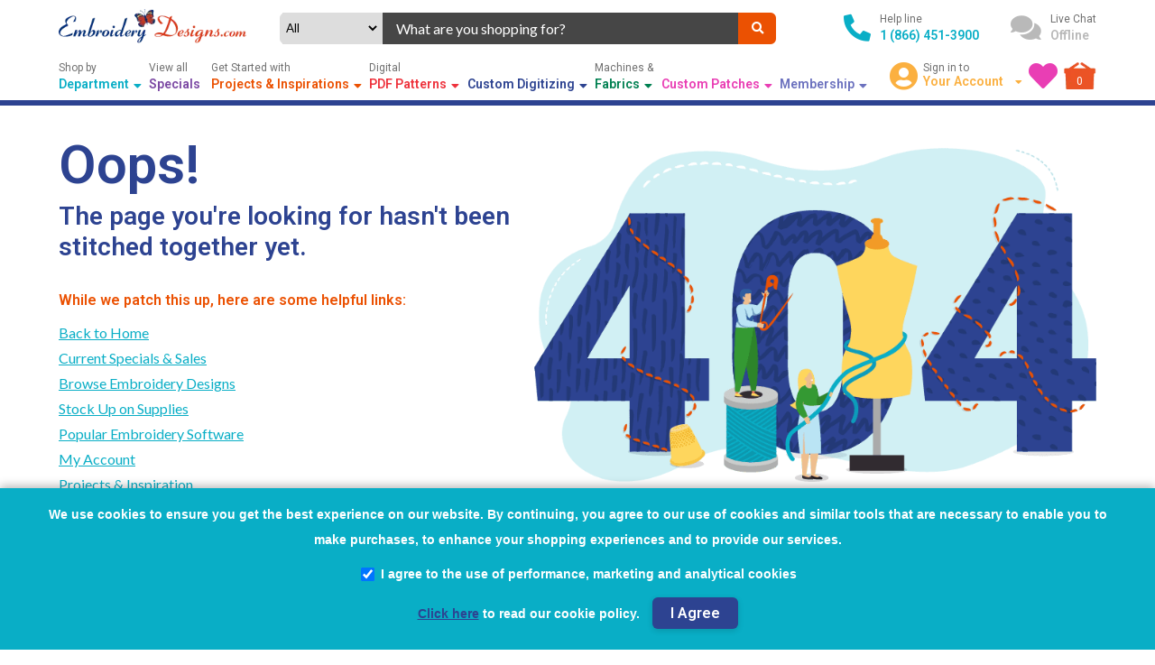

--- FILE ---
content_type: text/html; charset=utf-8
request_url: https://www.embroiderydesigns.com/productdetails/adorable-ideas/stockdesign/1/aikcc104
body_size: 17129
content:
<!DOCTYPE html>
<html class="no-touch no-js" data-ng-app="storefrontApp" lang="en">

<head>
    <meta charset="utf-8">
    <meta http-equiv="X-UA-Compatible" content="IE=edge">
    <meta name="viewport" content="width=device-width, initial-scale=1">
    <meta name="google-site-verification" content="IbrP91rKzOyQ3vEKoYyK8BVJ3FDDdeDKKQrXXQbM7XY">
    <meta name="format-detection" content="telephone=no">
    <title>
         | EmbroideryDesigns.com
    </title>
    <meta property="og:image" content="">
    
    <meta property="og:title" content="">
    
    <meta name="description" content="">
    <meta name="keywords" content="">
    <meta name="title" content=" |
        EmbroideryDesigns.com">
    <meta name="p:domain_verify" content="9b0e35ece357258bea6c9e9cd4579ccd">

    <link rel="canonical" href="https://www.embroiderydesigns.com/productdetails/adorable-ideas/stockdesign/1/aikcc104">
    <base href="https://www.embroiderydesigns.com/">

    

    <link rel="preload" href="https://www.embroiderydesigns.com/themes/assets/store-settings.js" as="script"><script src="https://www.embroiderydesigns.com/themes/assets/store-settings.js"></script>
    <script src="https://www.embroiderydesigns.com/themes/assets/static/bundle/scripts_dependencies.js?v=hnvbbxri0f28adiiyrlzcc7f9z567bly1qwt2lgitdm"></script>
    <script src="https://www.embroiderydesigns.com/themes/assets/static/bundle/app_scripts.js?v=iwsdyq4x0wtvzlcylb7mexuz-jqyvckz__kpyosm0m0"></script>
    <script src="https://www.embroiderydesigns.com/themes/assets/static/bundle/scripts.js?v=dr4ew5uxp_f8ms_cb3lbksluya1abmrv17-dmc1hbyq"></script>

    <script>
        window.currentDate = "1/13/2026 9:40:19 PM";
    </script>

    <script>
        // to prevent FB events js from loading..
        window.fbq = function () { };
        var BASE_URL = 'https://www.embroiderydesigns.com/';
    </script>
    
    <link rel="icon" href="favicon.ico" type="image/x-icon" sizes="16x16">

    

<script type="application/ld+json">
    {
        "@context": "https://schema.org/",
        "@graph": [
            
            {
			  "@type": "BreadcrumbList",
			  "itemListElement": [
				{
				  "@type": "ListItem",
				  "position": 1,
				  "name": "Home",
				  "item": "https://www.embroiderydesigns.com/"
				}
				
				
				  
                  
				  ,
				  {
					"@type": "ListItem",
					
					  
						"name": "",
					  
					  "position": 2,
					  "item": "https://www.embroiderydesigns.com/productdetails/adorable-ideas/stockdesign/1/aikcc104"
					
				  }
                
				
			  ]
			},
            {
                "@type": "Organization",
                "name": "embroiderydesigns.com",
                "url": "https://www.embroiderydesigns.com/",
                "logo": "https://www.embroiderydesigns.com/logo.png",
                "contactPoint": {
                    "@type": "ContactPoint",
                    "telephone": "+1-866-451-3900",
                    "contactType": "customer service",
                    "availableLanguage": "en"
                },
                "email": "mailto:support@embroiderydesigns.com",
                "sameAs": [
                    "https://www.facebook.com/EmbroideryDesignsPage",
                    "https://www.instagram.com/designs.embroidery/",
                    "https://www.pinterest.com/embroiderydsgns/"
                ]
            },
            {
                "@type": "LocalBusiness",
                "@id": "#localbusiness",
                "name": "embroiderydesigns.com",
                "image": "https://www.embroiderydesigns.com/logo.png",
                "url": "https://www.embroiderydesigns.com/",
                "telephone": "+1-866-451-3900",
                "address": {
                        "@type": "PostalAddress",
                        "streetAddress": "3400 Dundee Road, Suite #180",
                        "addressLocality": "Northbrook",
                        "addressRegion": "IL",
                        "postalCode": "60062",
                        "addressCountry": "US"
                    },
                    "openingHoursSpecification": {
                    "@type": "OpeningHoursSpecification",
                    "dayOfWeek": [
                        "Monday",
                        "Tuesday",
                        "Wednesday",
                        "Thursday",
                        "Friday",
                        "Saturday",
                        "Sunday"
                    ],
                    "opens": "00:00",
                    "closes": "23:59"
                },
                "priceRange": "$0 - $11,999.99",
                "sameAs": [
                    "https://www.facebook.com/EmbroideryDesignsPage",
                    "https://www.instagram.com/designs.embroidery/",
                    "https://www.pinterest.com/embroiderydsgns/"
                ]
            },
            {
                "@type": "WebPage",
                "name": "Top Sellers",
                "url": "https://www.embroiderydesigns.com/all/productlistings"
            },
            {
                "@type": "WebPage",
                "name": "New Arrivals",
                "url": "https://www.embroiderydesigns.com/all/newproducts"
            },
            {
                "@type": "WebPage",
                "name": "Special Offers",
                "url": "https://www.embroiderydesigns.com/specials"
            },
            {
                "@type": "WebPage",
                "name": "Personalised Embroidery",
                "url": "https://www.embroiderydesigns.com/customdigitizing"
            },
            {
                "@type": "WebPage",
                "name": "Embroidery Projects",
                "url": "https://www.embroiderydesigns.com/how-to-embroider/projects"
            }
        ]
    }
</script>

    
<!-- GDPR Compliant Analytics Implementation -->
<script>
(function() {
    'use strict';

    // Configuration
    var env = window.__env || {};
    var excludedCountries = env.ExcludedGDPRCountries || ["US", "CA", "AU", "MX"];
    var GTM_ID = 'GTM-W8HD6C';
    var GA4_ID = 'G-8SKVP54SCS';
	var BING_TAG_ID = '5436417';

    // State management
    var analyticsInitialized = false;
    var gdprModalShown = false;
    var ga4ScriptLoaded = false;
    var bingScriptRequested = false;

    // Cookie helper functions
    function getCookie(name) {
        var cookie = document.cookie.match(new RegExp("(^| )" + name + "=([^;]+)"));
        return cookie ? cookie[2] : null;
    }

    // Load GA4 script and configure
    function loadGA4() {
        initializeGtag();

        if (ga4ScriptLoaded) {
            gtag('config', GA4_ID);
            return;
        }

        ga4ScriptLoaded = true;

        var gaScript = document.createElement('script');
        gaScript.async = true;
        gaScript.src = 'https://www.googletagmanager.com/gtag/js?id=' + GA4_ID;
        // Mirror original GA4 initialization calls
        gtag('js', new Date());
        gtag('config', GA4_ID);

        gaScript.addEventListener('error', function(error) {
            console.error('Failed to load GA4 script', error);
            ga4ScriptLoaded = false;
        });
        document.head.appendChild(gaScript);
    }

    // Load Bing conversion tracking
    function loadBingTracking() {
        if (window.uetq && window.uetq.loaded) {
            return;
        }

        window.uetq = window.uetq || [];

        function initializeBing() {
            if (window.uetq.loaded || typeof UET !== 'function') {
                return;
            }
            var options = { ti: BING_TAG_ID, enableAutoSpaTracking: true };
            options.q = window.uetq;
            window.uetq = new UET(options);
            window.uetq.push('pageLoad');
            window.uetq.loaded = true;
        }

        if (bingScriptRequested) {
            initializeBing();
            return;
        }

        bingScriptRequested = true;

        var bingScript = document.createElement('script');
        bingScript.async = true;
        bingScript.src = 'https://bat.bing.com/bat.js';
        bingScript.onload = initializeBing;
        bingScript.onreadystatechange = function() {
            var state = this.readyState;
            if (!state || state === 'loaded' || state === 'complete') {
                initializeBing();
                bingScript.onreadystatechange = null;
            }
        };
        bingScript.onerror = function(error) {
            console.error('Failed to load Bing tracking script', error);
            bingScriptRequested = false;
        };

        var firstScript = document.getElementsByTagName('script')[0];
        firstScript.parentNode.insertBefore(bingScript, firstScript);
    }

    function setCookie(name, value, days) {
        var expires = "";
        if (days) {
            var date = new Date();
            date.setTime(date.getTime() + days * 24 * 60 * 60 * 1000);
            expires = "; expires=" + date.toUTCString();
        }
        document.cookie = name + "=" + value + expires + "; path=/; SameSite=Lax";
    }

    // Check if country is excluded from GDPR
    function isExcludedCountry() {
        var countryCode = getCookie("CountryCode");
        if (!countryCode) return false;
        return excludedCountries.indexOf(countryCode.toUpperCase()) !== -1;
    }

    // Check if user has given consent
    function hasConsent() {
        var cookieConsent = getCookie("CookieConsent");
        var thirdPartyConsent = getCookie("ThirdPartyConsent");
        return cookieConsent === "1" && thirdPartyConsent === "1";
    }

    // Initialize dataLayer and gtag
    function initializeGtag() {
        window.dataLayer = window.dataLayer || [];
        window.gtag = window.gtag || function() {
            window.dataLayer.push(arguments);
        };
    }

    // Set gtag consent
    function setGtagConsent(granted) {
        if (typeof gtag !== 'function') return;
        
        gtag('consent', 'default', {
            'ad_storage': granted ? 'granted' : 'denied',
            'ad_user_data': granted ? 'granted' : 'denied',
            'ad_personalization': granted ? 'granted' : 'denied',
            'analytics_storage': granted ? 'granted' : 'denied'
        });
    }


    // Load Google Tag Manager
    function loadGTM() {
        if (document.querySelector('script[src*="googletagmanager.com/gtm.js"]')) {
            return; // Already loaded
        }

        // Load GTM script
        (function(w, d, s, l, i) {
            w[l] = w[l] || [];
            w[l].push({
                'gtm.start': new Date().getTime(),
                event: 'gtm.js'
            });
            var f = d.getElementsByTagName(s)[0],
                j = d.createElement(s),
                dl = l != 'dataLayer' ? '&l=' + l : '';
            j.async = true;
            j.src = 'https://www.googletagmanager.com/gtm.js?id=' + i + dl;
            f.parentNode.insertBefore(j, f);
        })(window, document, 'script', 'dataLayer', GTM_ID);
    }


    // Create and show GDPR modal
    function createGDPRModal() {
        if (gdprModalShown) return;
        gdprModalShown = true;

        // Create modal HTML
        var modalHTML = `
            <div id="gdpr-modal" style="position: fixed; bottom: 0; left: 0; right: 0;
                background: #09aec6; color: white; padding: 15px; z-index: 9999;
                font-weight: 700; line-height: 35px; text-align: center; font-family: Arial, sans-serif;
                box-shadow: 0 -2px 10px rgba(0,0,0,0.3); display: block;
            ">
                <div style="max-width: 1200px; margin: 0 auto;">
                    <p style="margin: 0; font-size: 14px; line-height: 2;">
                        We use cookies to ensure you get the best experience on our website. By continuing, you agree to our use of cookies and similar tools that are necessary to enable you to make purchases, to enhance your shopping experiences and to provide our services.
                    </p>
                    <div style="margin: 7.5px 0; display: flex; justify-content: center;">
                        <label style="display: flex; align-items: center; font-size: 14px; cursor: pointer;">
                            <input type="checkbox" id="gdpr-consent" checked style="margin-right: 8px; transform: scale(1.2);">
                            I agree to the use of performance, marketing and analytical cookies
                        </label>
                    </div>
                    <div style="margin: 7.5px 0;">
                        <a href="/privacy" target="_blank" rel="noopener noreferrer" style="color: #2D4391; text-decoration: underline; font-size: 14px;">Click here</a>
                        <span style="font-size: 14px;"> to read our cookie policy.</span>
                        <button id="gdpr-agree-btn" style=" 
                            cursor: pointer;
                            font-size: 16px;
                            font-weight: 600;
                            line-height: 35px;
                            margin-left: 10px;
                            color: rgb(255, 255, 255);
                            background-color: rgb(45, 67, 145);
                            box-shadow: rgba(0, 0, 0, 0.15) 0px 2px 6px;
                            border-width: initial;
                            border-style: none;
                            border-color: initial;
                            border-image: initial;
                            padding: 0px 20px;
                            border-radius: 6px;
                            transition: background-color 0.2s, box-shadow 0.2s, -webkit-box-shadow 0.2s;
                        ">I Agree</button>
                    </div>
                </div>
            </div>
        `;

        // Insert modal into DOM
        document.body.insertAdjacentHTML('beforeend', modalHTML);

        // Add event listener for agree button
        document.getElementById('gdpr-agree-btn').addEventListener('click', handleGDPRAgreement);
    }

    // Handle GDPR agreement
    function handleGDPRAgreement() {
        var isChecked = document.getElementById('gdpr-consent').checked;
        
        // Fetch GDPR expiration from API
        fetch("storefrontapi/getgdprexpiration")
            .then(function(response) {
                return response.json();
            })
            .then(function(data) {
                // Set cookies with API-provided expiration
                setCookie("CookieConsent", "1", data);
                setCookie("ThirdPartyConsent", isChecked ? "1" : "0", data);
                
                // Hide modal
                var modal = document.getElementById('gdpr-modal');
                if (modal) {
                    modal.style.display = 'none';
                }
                
                // Load analytics if third-party consent given
                if (isChecked) {
                    loadAnalytics();
                }
            })
            .catch(function(error) {
                console.error("Error fetching GDPR expiration:", error);
                // Fallback: set cookies with default expiration (365 days)
                setCookie("CookieConsent", "1", 365);
                setCookie("ThirdPartyConsent", isChecked ? "1" : "0", 365);
                
                // Hide modal
                var modal = document.getElementById('gdpr-modal');
                if (modal) {
                    modal.style.display = 'none';
                }
                
                // Load analytics if third-party consent given
                if (isChecked) {
                    loadAnalytics();
                }
            });
    }

    // Load all analytics
    function loadAnalytics() {
        if (analyticsInitialized) return;
        analyticsInitialized = true;

        // Initialize gtag
        initializeGtag();
        
        // Set consent to granted
        setGtagConsent(true);
        
        // Load GTM (which handles tags configured within)
        loadGTM();

        // Ensure GA4 fires directly for conversions
        loadGA4();

        // Load Bing conversion tracking
        loadBingTracking();
    }

    // Main initialization function
    function initializeAnalytics() {
        // Initialize gtag first
        initializeGtag();

        if (isExcludedCountry()) {
            // For excluded countries, load analytics immediately
            setGtagConsent(true);
            loadAnalytics();
        } else {
            // For non-excluded countries, check existing consent
            if (hasConsent()) {
                // User already consented, load analytics
                setGtagConsent(true);
                loadAnalytics();
            } else {
                // No consent yet, set denied and show modal
                setGtagConsent(false);
                createGDPRModal();
            }
        }
    }

    // Wait for DOM to be ready
    function waitForDOM() {
        if (document.readyState === 'loading') {
            document.addEventListener('DOMContentLoaded', initializeAnalytics);
        } else {
            initializeAnalytics();
        }
    }

    // Listen for country code changes
    document.addEventListener('CountryCodeCookieSet', function() {
        if (!analyticsInitialized) {
            initializeAnalytics();
        }
    });

    // Fallback: check for country code periodically
    var checkInterval = setInterval(function() {
        var countryCode = getCookie("CountryCode");
        if (countryCode && !analyticsInitialized) {
            initializeAnalytics();
            clearInterval(checkInterval);
        }
    }, 500);

    // Stop checking after 10 seconds
    setTimeout(function() {
        clearInterval(checkInterval);
        if (!analyticsInitialized) {
            console.log("Country detection timeout, initializing analytics anyway");
            initializeAnalytics();
        }
    }, 10000);

    // Start initialization
    waitForDOM();
})();
</script>



    <!-- #region hreflang urls -->
    
    
    
    
    
    
    
    <!-- #endregion hreflang urls -->

    <!-- Preload Fonts -->
    <link rel="preload" href="https://fonts.googleapis.com/css2?family=Lato:wght@400&family=Roboto:wght@400;600&display=swap" as="style">

    <!-- Google Fonts with 'font-display: swap' -->
    <link rel="preconnect" href="https://fonts.googleapis.com">
    <link rel="preconnect" href="https://fonts.gstatic.com" crossorigin>
    <link href="https://fonts.googleapis.com/css2?family=Lato:wght@400&family=Roboto:wght@400;600&display=swap" rel="stylesheet">

    <link rel="preload" href="https://www.embroiderydesigns.com/themes/assets/styles.css?v=zMS7sODyVOhcVDSr19PDN5JxXkRTnNyOB_DiBdSIewY" as="style" onload="this.onload=null;this.rel='stylesheet'">
    <noscript><link rel="stylesheet" href="https://www.embroiderydesigns.com/themes/assets/styles.css?v=zMS7sODyVOhcVDSr19PDN5JxXkRTnNyOB_DiBdSIewY"></noscript>
</head>

<body  data-ng-cloak style="margin: 0;"
    data-ng-controller="mainController" data-ng-init="baseUrl='https://www.embroiderydesigns.com/'; getNavbarContent();"
    class="flex col template-404">

    <!-- #region JS Disabled Browser content -->
    <noscript>
    <div class="disabled-js-container">
        <a href="https://www.embroiderydesigns.com/" class="logo lg">
            <img src="logo.png" alt="Embroidery Designs" title="Embroidery Designs">
        </a>
        <h3>JavaScript is currently disabled in your browser.</h3>
        <p>To enable it, please follow these steps:</p>
        <ol class="steps">
            <li>Click on the <strong>Settings</strong> or <strong>Options</strong> menu in your browser.</li>
            <li>Find the <strong>Preferences</strong> or <strong>Settings</strong> section.</li>
            <li>Locate the <strong>Content Settings</strong> or <strong>Privacy & Security</strong> option.</li>
            <li>Enable JavaScript or toggle the switch to turn it on.</li>
        </ol>
        <p>After enabling JavaScript, refresh this page to see the interactive content.</p>
    </div>
    <style type="text/css">
        body > *:not(noscript) {
            display:none !important;
        }
        .disabled-js-container {
            padding: 20px;
        }
        .disabled-js-container h1 {
            font-size: 24px;
        }
        .disabled-js-container p {
            font-size: 16px;
            line-height: 1.5;
        }
        .disabled-js-container .steps {
            padding: 0 40px;
            margin: 20px 0;
            text-align: left;
        }
        .disabled-js-container .steps li {
            margin-bottom: 10px;
        }
    </style>
</noscript>

    <!-- #endregion -->

    <!-- #region Loader -->
        <modal id="appLoader">
    <div class="modal center loader">
        <div class="modal-body">
            <img src="loader.gif" alt="loader" aria-hidden="true">
        </div>
    </div>
    <div class="modal-background loader"></div>
</modal>

    <!-- #endregion -->

    <!-- #region Header -->
    
    <!-- #region Section - super header -->
<div data-ng-init="getSuperHeaderAds()" id="superHeaderContainer">
    <div
        data-ng-show="superHeaderAds"
        class="superad flex center"
        data-ng-style="{'background-color': superHeaderAds.bgColor ? superHeaderAds.bgColor : '#000'}"
    >
        <div class="wrapper flex center">
            <a
                class="flex center"
                title="{{superHeaderAds.title}}"
                data-ng-href="{{superHeaderAds.adURL ? (superHeaderAds.adURL | lowercase) : '/'}}"
            >
                <img 
                    id="superHeader"
                    src="loading.gif"
                    class="img-superheader"
                    alt="{{superHeaderAds.title}}"
                >
            </a>
        </div>
    </div>
</div>
<!-- #endregion -->

    <div class="hdr snip" id="hdrContent" ng-init="getCustomerCartMin()">
    <div class="wrapper">
        <!-- #region Top HEADER -->
        <div class="flex row mt-10 align-center top-hdr">
            <!-- SITE LOGO -->
            <div class="site-logo">
                
                <a 
                    class="lg"
                    href="https://www.embroiderydesigns.com/"
                    aria-label="Embroidery Designs Home"
                >
                    <img 
                        loading="eager"
                        alt="Embroidery Designs Logo"
                        title="EmbroideryDesigns.com"
                        src="logo.webp" 
                    >
                </a>
                

            </div>

            <!-- Small Screen Icons -->
            <div class="flex align-center sm-section">
                <div class="flex align-center">
                    <button class="fas fa-bars sm-nav" style="margin-right: 15px;" title="Show Left Navigation"
                        data-ng-click="setScopeObjValuebyKey('showMobileNav', true)"
                        aria-label="Toggle Navigation"></button>
                    
                        <a 
                            class="logo sm"
                            data-lazy-load="true"
                            href="https://www.embroiderydesigns.com/"
                            style="width: 40px; height: 40px;"
                            aria-label="Embroidery Designs Home"
                        >
                            <img
                                src="loading.gif"
                                height="40" loading="eager"
                                alt="Embroidery Designs Logo" width="40"
                                name="sm-logo.webp"
                            >
                        </a>
                        <a 
                            class="logo lg"
                            data-lazy-load="true"
                            href="https://www.embroiderydesigns.com/"
                            aria-label="Embroidery Designs Home"
                        >
                            <img 
                                loading="eager"
                                src="loading.gif"
                                alt="Embroidery Designs Logo" 
                                name="logo.webp" 
                            >
                        </a>
                    

                </div>
                <a href="tel:18664513900" title="Help line" aria-label="Call Help Line">
                    <i class="fas fa-phone-alt" aria-hidden="true"></i>
                </a>
                <a href="https://www.embroiderydesigns.com/aboutus/contact" title="Live Chat"
                    aria-label="Live Chat">
                    <i class="fas fa-comments" aria-hidden="true"></i>
                </a>
                <a class="sm-profile" href="https://www.embroiderydesigns.com/account" title="Manage Profile"
                    aria-label="Manage Profile">
                    <i class="fas fa-user-circle" aria-hidden="true"></i>
                </a>
                <div class="flex row dropdown lg-profile"
                    data-ng-mouseenter="setScopeObjValuebyKey('isHdrDropdownActive', true)"
                    data-ng-mouseleave="setScopeObjValuebyKey('isHdrDropdownActive', false)">
                    <div class="flex center">
                        <i class="icon fas fa-user-circle" aria-hidden="true"></i>
                    </div>
                    <div class="flex col">
                        <div class="txt">
                            
                            Sign in to
                            
                        </div>
                        <ul class="spl-txt">
                            <li>
                                <div>
                                    <span> Your Account </span>
                                    <i class="fas fa-caret-down" style="margin-left: 10px; font-size: 12px;"
                                        aria-hidden="true"></i>
                                </div>
                                <div class="fas fa-caret-up chevron" style="z-index: 106;">
                                    <ul>
                                        
                                        <li>
                                            <a href="https://www.embroiderydesigns.com/account"> Login | Register </a>
                                        </li>
                                        
                                        <li>
                                            <a href="https://www.embroiderydesigns.com/account">Manage Profile </a>
                                        </li>
                                        <li>
                                            <a href="https://www.embroiderydesigns.com/account/orderhistory">
                                                Order History </a>
                                        </li>
                                        <li>
                                            <a href="https://www.embroiderydesigns.com/account/downloads"> Downloads
                                            </a>
                                        </li>
                                        <li>
                                            <a href="/customdigitizing"> Custom Digitizing </a>
                                        </li>
                                        
                                    </ul>
                                </div>
                            </li>
                        </ul>
                    </div>
                </div>
                <a href="https://www.embroiderydesigns.com/favorites/myfavorites" title="Your Wishlist"
                    aria-label="Your Wishlist">
                    <i class="fas fa-heart" aria-hidden="true"></i>
                </a>
                <a href="https://www.embroiderydesigns.com/cart" title="Cart" class="flex center"
                    style="position: relative;" aria-label="Shopping Cart">
                    <img src="large-cart.webp" alt="Shopping Cart Icon" loading="eager">
                    <div data-ng-cloak class="txt" data-ng-bind="cartItemsCounterRS"
                        style="color: #FFF; position: absolute;left: 0; top: 14px; width: 100%; text-align: center;">
                    </div>
                </a>
            </div>

            <!-- SEARCH BAR -->
            <div data-ng-controller="SearchBarController" class="search-section align-center flex row"
                id="divSearchBar">
                <form method="get" role="search" name="formSearch" autocomplete="off"
                    style="width: 100%; flex-wrap: wrap;" class="flex row search-bar" action="javascript:void(0);">
                    <div style="width: 100% !important;" class="flex row">
                        <div class="flex column center options">
                            <select
                                id="ddlSearchDefName" 
                                name="ddlSearchDefName" 
                                data-ng-change="suggest()"
                                data-ng-model="searchDefinitionName"
                                style="background-color: #ddd;border: #ddd;text-align: center; outline: none; width: 97%;margin:0;padding:0;"
                            >
                                <option value="all">
                                    All <i class="fas fa-caret-down"
                                        style="margin-left: 10px; border:none;"></i>
                                </option>
                                <option value="StockDesign">Designs</option>
                                <option value="DesignPack">Design Packs</option>
                                <option value="Font">Fonts</option>
                                <option value="FontPack">Font Packs</option>
                                <option value="Quilting">Quilting</option>
                                <option value="Software">Softwares</option>
                                <option value="Supplies">Supplies</option>
                            </select>
                        </div>
                        <div class="input-section">
                            <div>
                                <input type="text" id="search" name="searchterm" class="searchTerm" autocomplete="off"
                                    data-ng-model="searchTerm" data-ng-keyup="suggest()"
                                    data-ng-keydown="changeSelection($event, 1)" placeholder="What are you shopping for?"
                                    style="font-size: 1em;">
                            </div>
                        </div>
                        <div>
                            <button class="flex center" title="What are you shopping for?"
                                data-ng-click="searchBtnClick($event)" aria-label="Search">
                                <i class="fas fa-search" aria-hidden="true"></i>
                            </button>
                        </div>
                    </div>
                    <div style="width: 100%; position: relative;">
                        <div style="z-index: 15;" class="search-result-container no-results" data-ng-if="showNoresults"
                            data-ng-cloak>
                            <span>
                                No Results found
                            </span>
                            <span data-ng-click="closeSuggestions()" class="cursor-pointer position-absolute color-red"
                                style="right: 15px;" aria-label="Close">Close</span>
                        </div>
                        <div data-ng-cloak id="divSearchResults" class="search-result-container"
                            style="position: absolute;margin-top: -3px;z-index: 15;"
                            data-ng-show="(suggestedTerms.length > 0 || suggestedProducts.length > 0 || suggestedBrandList.length > 0 || suggestedCategoryList.length > 0)">
                            <div id="divSuggestions">
                                <div class="search-field-header"
                                    data-ng-class="{'flex bg-white': suggestedTerms.length < 1}">
                                    <span data-ng-show="suggestedTerms.length > 0">
                                        SUGGESTIONS
                                    </span>
                                    <span data-ng-click="closeSuggestions()"
                                        data-ng-class="{'color-red ml-auto': suggestedTerms.length < 1}">
                                        Close
                                    </span>
                                </div>
                                <div class="search-field-container color-gray" data-ng-show="suggestedTerms.length > 0">
                                    <div data-ng-repeat="term in suggestedTerms| limitTo:filterLimit track by $index"
                                        style="cursor:pointer;">
                                        <div class="search-field-suggest-container" style="width:100%;">
                                            <a
                                                data-ng-href="/sitesearch/{{term.text | formatQueryStringWithSpace}}">
                                                {{term.text}}
                                            </a>
                                        </div>
                                    </div>
                                </div>
                            </div>
                            <div id="divCategories" data-ng-show="suggestedCategoryList.length > 0">
                                <div class="search-field-header">
                                    CATEGORIES
                                    <span data-ng-show="suggestedTerms.length == 0"
                                        data-ng-click="closeSuggestions()">Close</span>
                                </div>
                                <div class="search-field-container">
                                    <div data-ng-repeat="category in suggestedCategoryList track by $index">
                                        <span>
                                            <a class="search-result-anchor" title="{{term.text}}"
                                                data-ng-href="/all/categories/{{category.key | formatQueryStringWithSpace}}">
                                                {{category.key}}&nbsp;({{category.doc_count |
                                                number}})
                                            </a>
                                        </span>
                                    </div>
                                </div>
                            </div>
                            <div id="divBrands" data-ng-show="suggestedBrandList.length > 0">
                                <div class="search-field-header">
                                    BRANDS
                                    <span data-ng-show="suggestedTerms.length == 0 && suggestedCategoryList.length == 0"
                                        data-ng-click="closeSuggestions()">Close</span>
                                </div>
                                <div class="search-field-container">
                                    <div data-ng-repeat="brand in suggestedBrandList track by $index">
                                        <span>
                                            <a class="search-result-anchor"
                                                data-ng-href="/all/brands/{{brand.key | formatQueryStringWithSpace}}"
                                                title="{{brand.key }}&nbsp;({{brand.doc_count | number}})">
                                                {{brand.key }}&nbsp;({{brand.doc_count |
                                                number}})
                                            </a>
                                        </span>
                                    </div>
                                </div>
                            </div>
                            <div id="divSearchProducts" data-ng-show="suggestedProducts.length > 0">
                                <div class="search-field-header">
                                    <span>
                                        PRODUCTS
                                    </span>
                                    <span data-ng-click="search()">
                                        View Results
                                    </span>
                                </div>
                                <div class="search-field-container" style="padding: 0;">
                                    <div class="brdBtm" data-ng-repeat="prd in suggestedProducts track by $index">
                                        <div class="search-result-prd-container flex row">
                                            <div class="img-container flex center">
                                                <a data-ng-if="prd && prd._source"
                                                    data-ng-href="{{ getProductUrl(prd._source.definitionName, prd._source.catalog, prd._source.name, prd._source.itemId) }}">
                                                    <div class="flex center">
                                                        <img src="loading.gif"
                                                                alt="{{prd._source.name}}"
                                                                oncontextmenu="alert('Images are copyright-protected!');return false;"
                                                                onmousedown="return false;" onmouseup="return true;"
                                                                data-ng-src="{{prd.imageUrl ? prd.imageUrl : getImageUrl(prd._source.definitionName, prd._source.catalog, prd._source.itemId)}}"
                                                                loading="lazy">
                                                    </div>
                                                </a>
                                            </div>
                                            <div class="info-container">
                                                <div>
                                                    <a data-ng-if="prd && prd._source" class="search-result-anchor"
                                                        title="{{prd._source.name}}"
                                                        data-ng-href="{{ prd.url ? (prd.url | lowercase) : getProductUrl(prd._source.definitionName, prd._source.catalog, prd._source.name, prd._source.itemId) }}">
                                                        {{prd._source.name | lowercase}}
                                                    </a>
                                                </div>
                                                <div class="search-result-product">
                                                    {{prd._source.brand}}
                                                </div>
                                                <div class="search-result-product">
                                                    {{prd._source.itemId | uppercase}}
                                                </div>
                                                <div class="flex row">
                                                    <div class="search-result-product">
                                                        {{prd._source.definitionName | productType}}
                                                    </div>
                                                    <div data-ecom-product-rating class="flex center rating"
                                                        style="margin-left: 5%;"
                                                        data-review={{prd._source.rating}}></div>
                                                </div>
                                            </div>
                                        </div>
                                    </div>
                                </div>
                            </div>
                        </div>
                    </div>
                </form>
            </div>
            <div id="backgroundSearch"></div>
            <!-- contact -->

            <div class="flex row align-center contact-section">
                <div class="flex row">
                    <div class="flex center">
                        <i class="fas fa-phone-alt" aria-hidden="true"></i>
                    </div>
                    <div class="flex col">
                        <div class="txt">
                            Help line
                        </div>
                        <a class="spl-txt" href="tel:18664513900" style="color: inherit; text-decoration: none;">
                            1 (866) 451-3900
                        </a>
                    </div>
                </div>
                <div class="flex row cursor-pointer" onclick="LC_API.open_chat_window()" id="chat-button"
                    data-ng-Class="isLiveChatAvailable == true ? 'online': 'offline'">
                    <div class="flex center">
                        <i class="fas fa-comments" aria-hidden="true"></i>
                    </div>
                    <div class="flex col">
                        <div class="txt">
                            Live Chat
                        </div>
                        <div class="spl-txt"
                            data-ng-bind="isLiveChatAvailable ? 'Available' : 'Offline'"></div>
                    </div>
                </div>
            </div>
        </div>
        <!-- #endregion -->
        <!-- #region Navigation -->
        <div class="navbar flex align-center">
            <div class="flex content options">
                <ul class="flex" data-ng-if="headerContent">
                    <li data-ng-repeat="nav in headerContent">
                        <div data-ng-mouseenter="setScopeObjValuebyKey('isHdrDropdownActive', nav.content && nav.content.length > 0)"
                            data-ng-mouseleave="setScopeObjValuebyKey('isHdrDropdownActive', false)">
                            <a 
                                class="head" 
                                data-ng-if="nav.href"
                                data-ng-click="sendGAEvent('navigation', nav.title)"
                                data-ng-href="{{nav.href | lowercase}}"
                            >
                                <div class="label" data-ng-bind="nav.label"></div>
                                <div class="flex align-center title t{{$index + 1}}">
                                    <span data-ng-bind-html="nav.title"></span> &nbsp;
                                    <i class="fas fa-caret-down" data-ng-if="nav.content && nav.content.length > 0"
                                        aria-hidden="true"></i>
                                </div>
                            </a>
                            <div 
                                class="head" 
                                data-ng-if="!nav.href"
                                data-ng-click="sendGAEvent('navigation', nav.title)"
                            >
                                <div class="label" data-ng-bind="nav.label"></div>
                                <div class="flex align-center title t{{$index + 1}}">
                                    <span data-ng-bind-html="nav.title"></span> &nbsp;
                                    <i 
                                        aria-hidden="true"
                                        class="fas fa-caret-down" 
                                        data-ng-if="nav.content && nav.content.length > 0"
                                    ></i>
                                </div>
                            </div>
                            <div data-ng-if="nav.content && nav.content.length > 0" class="chevron"
                                style="z-index: 106;">
                                <ul class="custom-dd" data-ng-if="nav.isSplDropdown == 'true'">
                                    <li 
                                        class="spl-left" 
                                        data-ng-repeat="navitem in nav.content track by $index"
                                        data-ng-class="{'active': ($first && !isHdrNavActive)}"
                                        data-ng-mouseenter="setScopeObjValuebyKey('isHdrNavActive', true)"
                                        data-ng-mouseleave="setScopeObjValuebyKey('isHdrNavActive', false)"
                                    >
                                        <a 
                                            data-ng-if="navitem.href"
                                            style="text-decoration: none;"
                                            class="item-title flex align-center"
                                            data-ng-href="{{navitem.href}}"
                                        >
                                            <span data-ng-bind="navitem.title" class="fw-600"></span>
                                            <i 
                                                aria-hidden="true"
                                                class="fas fa-angle-right"
                                                data-ng-if="navitem.content && navitem.content.length > 0"
                                            ></i>
                                        </a>
                                        <div 
                                            data-ng-if="!navitem.href"
                                            class="item-title flex align-center"
                                        >
                                            <span data-ng-bind="navitem.title" class="fw-600"></span>
                                            <i 
                                                aria-hidden="true"
                                                class="fas fa-angle-right"
                                                data-ng-if="navitem.content && navitem.content.length > 0"
                                            ></i>
                                        </div>
                                        <ul class="flex sideitem {{$first ? 'first' : ''}}"
                                            data-ng-if="navitem.content && navitem.content.length > 0"
                                            data-ng-style="{'background-image': 'url({{navitem.background}})', 'background-position': 'right bottom', 'background-repeat': 'no-repeat'}">
                                            <li data-ng-class="{'wide': navitem.isSpecials && navcontent.showSpecialsContent, 'full-width fs-12': navitem.isMembership && navcontent.showMembershipContent}"
                                                data-ng-repeat="navcontent in navitem.content">
                                                <ul
                                                    data-ng-if="!navcontent.imgSection && navcontent.content && navcontent.content.length > 0 && !navcontent.content.isSpecials">
                                                    <li data-ng-repeat="data in navcontent.content">
                                                        <a 
                                                            class="header"
                                                            data-ng-if="data.href"
                                                            data-ng-bind-html="data.title"
                                                            data-ng-href="{{data.href}}"
                                                        ></a>
                                                        <div 
                                                            class="header"
                                                            data-ng-if="!data.href"
                                                            data-ng-bind-html="data.title"
                                                        ></div>
                                                        <div class="link-section">
                                                            <span data-ng-repeat="val in data.content">
                                                                <a class="link fw-400" data-ng-bind="val.title"
                                                                    data-ng-if="!val.inprogress"
                                                                    data-ng-href="{{val.href}}"></a>
                                                                <a class="link fw-400" data-ng-bind="val.title"
                                                                    data-ng-if="val.inprogress"
                                                                    data-ng-click="showAlert('Coming Soon..')"></a>
                                                            </span>
                                                            <a class="link fw-100" data-ng-if="data.isViewAllReqd"
                                                                data-ng-href="{{data.viewAllhref}}">
                                                                View All <i class="fa fa-arrow-right"></i>
                                                            </a>
                                                        </div>
                                                    </li>
                                                </ul>
                                                <ul data-ng-if="navcontent.imgSection" class="img-section">
                                                    <li>
                                                        <a 
                                                            data-lazy-load="true"
                                                            class="header flex center"
                                                            data-ng-href="{{navcontent.href}}"
                                                        >
                                                            <img 
                                                                src="loading.gif"
                                                                style="max-width: 100%;"
                                                                alt="{{navcontent.title}}"
                                                                name="{{navcontent.imgUrl}}"
                                                            >
                                                        </a>
                                                        <a class="lnk fw-600"
                                                            data-ng-href="{{navcontent.href}}">
                                                            {{navcontent.title}}
                                                        </a>
                                                        <div class="content" data-ng-bind="navcontent.content"></div>
                                                        <a class="link-header" data-ng-if="navcontent.hrefLabel"
                                                            data-ng-href="{{navcontent.href}}">
                                                            {{navcontent.hrefLabel}} <i
                                                                class="fa fa-arrow-right"></i>
                                                        </a>
                                                    </li>
                                                </ul>
                                                <ul data-ng-init="getActiveSales();"
                                                    data-ng-if="navitem.isSpecials && navcontent.showSpecialsContent"
                                                    data-ng-click="outerRedirect('/specials')" data-ng-style="{
                                                        'background-repeat': 'no-repeat',
                                                        'background-position': 'right bottom',
                                                        'background-image': 'url({{navitem.background}})'
                                                    }">
                                                    <a 
                                                        class="header" 
                                                        href="/specials"
                                                        data-ng-bind="'Specials'"
                                                    ></a>
                                                    <li data-ng-repeat="sale in sales | limitTo:10"
                                                        style="border-bottom: 0;">
                                                        <a class="link fw-400" data-ng-bind="sale.title"
                                                            data-ng-href="{{sale.href}}"></a>
                                                    </li>
                                                    <li data-ng-if="sales && sales.length > 10"
                                                        style="border-bottom: 0;">
                                                        <a href="/specials" class="link fw-400">
                                                            View All <i class="fa fa-arrow-right"></i>
                                                        </a>
                                                    </li>
                                                </ul>
                                                <ul class="circle-dd dept" data-ng-if="navitem.isMembership && navcontent.showMembershipContent">
                                                    <li>
    <img class="logo" src="/embroidery-circle-logo.svg" alt="Embroidery Circle Logo"
        loading="lazy" decoding="async">
    <span class="header2" style="border-bottom: 0; margin-top: 15px;">Embroidery Circle Membership</span>
    <p style="text-align: center;">Unlock exclusive freebies and discounts, a $5000 value, for as low as $0.99/day</p>

    <div class="top-cta">
        <a href="/embroidery-circle" title="Join the Circle Now"
            class="top-join-cta">Join the Circle Now</a>
    </div>

    <div class="container">
        <section class="section">
            <span class="header2">Free Designs</span>
            <ul>
                <li>
                    <span class="check" aria-hidden="true">✓</span>
                    5 FREE Embroidery Design Packs Each Month
                </li>
                <li>
                    <span class="check" aria-hidden="true">✓</span>
                    5 FREE Embroidery Fonts Each Month
                </li>
                <li>
                    <span class="check" aria-hidden="true">✓</span>
                    Unlimited Access to 20000+ Free Designs
                </li>
                <li>
                    <span class="check" aria-hidden="true">✓</span>
                    10 FREE PDF Sewing Patterns Each Month
                </li>
                <li>
                    <span class="check" aria-hidden="true">✓</span>
                    9 FREE Pat Williams Digitizing Videos worth $540
                </li>
                <li>
                    <span class="check" aria-hidden="true">✓</span>
                    Free Lindee G. Embroidery Recipe Books worth $95
                </li>
            </ul>
        </section>

        <section class="section">
            <span class="header2">Exclusive Access</span>
            <ul>
                <li>
                    <span class="check" aria-hidden="true">✓</span>
                    8000+ free exclusive designs for members
                </li>
                <li>
                    <span class="check" aria-hidden="true">✓</span>
                    Unlimited Instant Lettering wizard uses
                </li>
                <li>
                    <span class="check" aria-hidden="true">✓</span>
                    3 FREE Format Conversion Credits Each Month
                </li>
                <li>
                    <span class="check" aria-hidden="true">✓</span>
                    Exclusive Coupons
                </li>
                <li>
                    <span class="check" aria-hidden="true">✓</span>
                    Early access to sales
                </li>
                <li>
                    <span class="check" aria-hidden="true">✓</span>
                    Circle members upgraded to Silver tier in loyalty program
                </li>
                <li>
                    <span class="check" aria-hidden="true">✓</span>
                    25 bonus loyalty points for every order placed
                </li>
            </ul>
        </section>

        <section class="section">
            <span class="header2">Exclusive Discounts</span>
            <ul>
                <li><span class="discount" aria-hidden="true">🎁</span> Up to 25% OFF on Digital Downloads</li>
                <li><span class="discount" aria-hidden="true">🎁</span> Up to 10% OFF on Digital Software</li>
                <li><span class="discount" aria-hidden="true">🎁</span> 10% OFF on CD/USB Shipping</li>
                <li><span class="discount" aria-hidden="true">🎁</span> 10% OFF on Stabilizers</li>
                <li><span class="discount" aria-hidden="true">🎁</span> Custom Digitizing Member Discounts</li>
            </ul>
        </section>

        <section class="section pricing">
            <span class="header2">Membership Plans</span>
            <div class="plans">
                <a class="plan best-value" href="/embroidery-circle"
                    title="Join the Circle Now">
                    <span class="header4">2 Year Plan</span>
                    <p class="price">$7.99&nbsp;
                    <span>per month</span></p>
                    <p class="original-price">$9.99</p>
                </a>
                <a class="plan" href="/embroidery-circle"
                    title="Join the Circle Now">
                    <span class="header4">Yearly Plan</span>
                    <p class="price">$12.99&nbsp;
                    <span>per month</span></p>
                    <p class="original-price">$14.99</p>
                </a>
                <a class="plan" href="/embroidery-circle"
                    title="Join the Circle Now">
                    <span class="header4">Monthly Plan</span>
                    <p class="price">$0.99&nbsp;
                    <span>per day</span></p>
                    <p class="original-price">$1.67</p>
                </a>
            </div>
        </section>

        <section class="flex col center join-section">
            <p class="join-text">Ready to unlock a world of embroidery possibilities?</p>
            <a href="/embroidery-circle" title="Join the Circle Now"
                class="join-cta">Join the Circle Now</a>
        </section>
    </div>
</li>
                                                </ul>
                                            </li>
                                        </ul>
                                    </li>
                                </ul>
                                <ul class="sm-dd" data-ng-if="nav.isSmDropdown == 'true'">
                                    <li data-ng-repeat="navitem in nav.content">
                                        <div class="header" data-ng-bind="navitem.title"></div>
                                        <div class="link-section"
                                            data-ng-if="navitem.content && navitem.content.length > 0">
                                            <a class="link" data-ng-bind="data.title"
                                                data-ng-repeat="data in navitem.content"
                                                data-ng-href="{{data.href}}"></a>
                                        </div>
                                    </li>
                                </ul>
                                <ul class="multi flex col-item" data-ng-if="nav.isMultiColDropdown == 'true'">
                                    <li class="flex row" data-ng-repeat="subcontent in nav.content"
                                        data-ng-class="flex">
                                        <ul data-ng-class="{'add-border': nav.addBorderBottom}">
                                            <li class="flex col" data-ng-repeat="navitem in subcontent.content">
                                                <ul class="img-section" data-ng-if="navitem.imgSection == 'true'">
                                                    <li>
                                                        <a 
                                                            class="header"
                                                            data-lazy-load="true"
                                                            data-ng-href="{{navitem.href}}"
                                                        >
                                                            <img 
                                                                src="loading.gif"
                                                                alt="{{navitem.title}}"
                                                                style="min-width: 100%; max-width: 100%;"
                                                                name="{{navitem.imgUrl}}"
                                                            >
                                                        </a>
                                                        <a 
                                                            class="lnk fw-600"
                                                            data-ng-if="navitem.href"
                                                            data-ng-bind="navitem.title"
                                                            data-ng-href="{{navitem.href}}"
                                                        ></a>
                                                        <div 
                                                            class="lnk fw-600"
                                                            data-ng-if="!navitem.href"
                                                            data-ng-bind="navitem.title"
                                                        ></div>
                                                        <div class="content" data-ng-bind="navitem.content"></div>
                                                        <a class="link-header"
                                                            data-ng-href="{{navitem.href}}">
                                                            {{navitem.hrefLabel}} <i
                                                                class="fa fa-arrow-right"></i>
                                                        </a>
                                                    </li>
                                                </ul>
                                                <ul data-ng-if="navitem.imgSection != 'true'">
                                                    <li class="flex col">
                                                        <a 
                                                            class="header" 
                                                            data-ng-if="navitem.href"
                                                            data-ng-bind="navitem.title"
                                                            style="text-decoration: none;"
                                                            data-ng-href="{{navitem.href}}"
                                                        ></a>
                                                        <div 
                                                            class="header" 
                                                            data-ng-if="!navitem.href"
                                                            data-ng-bind="navitem.title"
                                                        ></div>
                                                        <div class="link-section flex col"
                                                            data-ng-if="navitem.content && navitem.content.length > 0">
                                                            <a class="link" data-ng-bind="data.title"
                                                                data-ng-repeat="data in navitem.content"
                                                                data-ng-href="{{data.href}}"
                                                                data-ng-class="{'fw-600': data.isBold}"></a>
                                                            <a class="link fw-600" data-ng-if="navitem.isViewAllReqd"
                                                                data-ng-href="{{navitem.viewAllhref}}">
                                                                View All <i class="fa fa-arrow-right"></i>
                                                            </a>
                                                        </div>
                                                    </li>
                                                </ul>
                                            </li>
                                        </ul>
                                    </li>
                                </ul>
                                <ul class="circle-dd" data-ng-if="nav.isMemberShip == 'true'">
                                    <li>
    <img class="logo" src="/embroidery-circle-logo.svg" alt="Embroidery Circle Logo"
        loading="lazy" decoding="async">
    <span class="header2" style="border-bottom: 0; margin-top: 15px;">Embroidery Circle Membership</span>
    <p style="text-align: center;">Unlock exclusive freebies and discounts, a $5000 value, for as low as $0.99/day</p>

    <div class="top-cta">
        <a href="/embroidery-circle" title="Join the Circle Now"
            class="top-join-cta">Join the Circle Now</a>
    </div>

    <div class="container">
        <section class="section">
            <span class="header2">Free Designs</span>
            <ul>
                <li>
                    <span class="check" aria-hidden="true">✓</span>
                    5 FREE Embroidery Design Packs Each Month
                </li>
                <li>
                    <span class="check" aria-hidden="true">✓</span>
                    5 FREE Embroidery Fonts Each Month
                </li>
                <li>
                    <span class="check" aria-hidden="true">✓</span>
                    Unlimited Access to 20000+ Free Designs
                </li>
                <li>
                    <span class="check" aria-hidden="true">✓</span>
                    10 FREE PDF Sewing Patterns Each Month
                </li>
                <li>
                    <span class="check" aria-hidden="true">✓</span>
                    9 FREE Pat Williams Digitizing Videos worth $540
                </li>
                <li>
                    <span class="check" aria-hidden="true">✓</span>
                    Free Lindee G. Embroidery Recipe Books worth $95
                </li>
            </ul>
        </section>

        <section class="section">
            <span class="header2">Exclusive Access</span>
            <ul>
                <li>
                    <span class="check" aria-hidden="true">✓</span>
                    8000+ free exclusive designs for members
                </li>
                <li>
                    <span class="check" aria-hidden="true">✓</span>
                    Unlimited Instant Lettering wizard uses
                </li>
                <li>
                    <span class="check" aria-hidden="true">✓</span>
                    3 FREE Format Conversion Credits Each Month
                </li>
                <li>
                    <span class="check" aria-hidden="true">✓</span>
                    Exclusive Coupons
                </li>
                <li>
                    <span class="check" aria-hidden="true">✓</span>
                    Early access to sales
                </li>
                <li>
                    <span class="check" aria-hidden="true">✓</span>
                    Circle members upgraded to Silver tier in loyalty program
                </li>
                <li>
                    <span class="check" aria-hidden="true">✓</span>
                    25 bonus loyalty points for every order placed
                </li>
            </ul>
        </section>

        <section class="section">
            <span class="header2">Exclusive Discounts</span>
            <ul>
                <li><span class="discount" aria-hidden="true">🎁</span> Up to 25% OFF on Digital Downloads</li>
                <li><span class="discount" aria-hidden="true">🎁</span> Up to 10% OFF on Digital Software</li>
                <li><span class="discount" aria-hidden="true">🎁</span> 10% OFF on CD/USB Shipping</li>
                <li><span class="discount" aria-hidden="true">🎁</span> 10% OFF on Stabilizers</li>
                <li><span class="discount" aria-hidden="true">🎁</span> Custom Digitizing Member Discounts</li>
            </ul>
        </section>

        <section class="section pricing">
            <span class="header2">Membership Plans</span>
            <div class="plans">
                <a class="plan best-value" href="/embroidery-circle"
                    title="Join the Circle Now">
                    <span class="header4">2 Year Plan</span>
                    <p class="price">$7.99&nbsp;
                    <span>per month</span></p>
                    <p class="original-price">$9.99</p>
                </a>
                <a class="plan" href="/embroidery-circle"
                    title="Join the Circle Now">
                    <span class="header4">Yearly Plan</span>
                    <p class="price">$12.99&nbsp;
                    <span>per month</span></p>
                    <p class="original-price">$14.99</p>
                </a>
                <a class="plan" href="/embroidery-circle"
                    title="Join the Circle Now">
                    <span class="header4">Monthly Plan</span>
                    <p class="price">$0.99&nbsp;
                    <span>per day</span></p>
                    <p class="original-price">$1.67</p>
                </a>
            </div>
        </section>

        <section class="flex col center join-section">
            <p class="join-text">Ready to unlock a world of embroidery possibilities?</p>
            <a href="/embroidery-circle" title="Join the Circle Now"
                class="join-cta">Join the Circle Now</a>
        </section>
    </div>
</li>
                                </ul>
                            </div>
                        </div>
                    </li>
                </ul>
            </div>
            <div class="flex align-center info">
                <div class="flex row dropdown" data-ng-mouseenter="setScopeObjValuebyKey('isHdrDropdownActive', true)"
                    data-ng-mouseleave="setScopeObjValuebyKey('isHdrDropdownActive', false)">
                    <div class="flex center">
                        <i class="icon fas fa-user-circle" aria-hidden="true"></i>
                    </div>
                    <div class="flex col">
                        <div class="txt">
                            
                            Sign in to
                            
                        </div>
                        <ul class="spl-txt">
                            <li>
                                <div>
                                    <span> Your Account </span>
                                    <i class="fas fa-caret-down" style="margin-left: 10px; font-size: 12px;"
                                        aria-hidden="true"></i>
                                </div>
                                <div class="fas fa-caret-up chevron" style="z-index: 106;">
                                    <ul>
                                        
                                        <li>
                                            <a href="/account"> Login | Register </a>
                                        </li>
                                        
                                        <li>
                                            <a href="account">Manage Profile </a>
                                        </li>
                                        <li>
                                            <a href="account/orderhistory"> Order History </a>
                                        </li>
                                        <li>
                                            <a href="account/downloads"> Downloads </a>
                                        </li>
                                        <li>
                                            <a href="/customdigitizing"> Custom Digitizing </a>
                                        </li>
                                        
                                    </ul>
                                </div>
                            </li>
                        </ul>
                    </div>
                </div>
                <div class="flex row center">
                    <a href="/favorites/myfavorites" class="flex center wishlist" title="View your Favorite Lists & Items">
                        <i class="icon fas fa-heart" aria-hidden="true"></i>
                    </a>
                </div>
                <div class="flex row center">
                    <a href="/cart" class="flex center" style="position: relative;">
                        <img src="large-cart.webp" alt="Cart" title="Cart">
                        <div data-ng-cloak class="txt" data-ng-bind="cartItemsCounterRS"
                            style="color: #FFF; position: absolute;left: 0; top: 14px; width: 100%; text-align: center;">
                        </div>
                    </a>
                </div>
            </div>
        </div>
        <!-- #endregion -->
    </div>

    <!-- #region Discount Modal -->
    <div id="discountSlider" class="dismiss" data-ng-controller="DiscountDisplayController">
        <div class="slider-container">
            <div class="close-button" ng-click="closeDiscountModal()">
                <span><i class="fas fa-times"></i></span>
            </div>
            <div class="discount-container">
                <div ng-repeat="d in potentialDiscounts" class="discount" ng-class-odd="'discount-repeat'">
                    <div class="brand-image-container">
                        <div class="brand-image-box">
                            <a href="{{getBrandListingPageUrl(d.brand)}}">
                                <img ng-src="{{getBrandImageUrl(d.brand)}}"
                                    onerror="this.onerror=null;this.src='/common/images/brandicons/default.webp';" />
                            </a>
                        </div>
                    </div>
                    <div class="message-progress-container">
                        <div class="message-container" ng-bind-html="d.message"></div>
                        <div class="progress-container">
                            <div class="discount-static-loading-bar-empty">
                                <div class="discount-static-loading-bar-fill"
                                    data-ng-style="{'width': ((d.currentAmount / d.total) * 100).toString() + '%'}"
                                    ng-bind-html="'$' + d.currentAmount">
                                </div>
                            </div>
                            <div class="total-text" ng-bind-html="'$' + d.total"></div>
                        </div>
                    </div>
                </div>
            </div>
            <div class="do-not-show-container">
                <label class="checkbox">
                    <input type="checkbox" id="discountNoShow" ng-model="noShow">
                    <div class="indicator"></div>
                    &nbsp;<span class="do-not-show-text">Do not show again</span>
                </label>
            </div>
        </div>
    </div>
    <!-- #endregion -->
</div>
<link type="text/css" rel="stylesheet" media="all" href="https://www.embroiderydesigns.com/themes/assets/header.css?v=sevmku5u9qsur0xkmuxo3nwpbhqloxoffuxbvxth9l8" >
<script src="https://www.embroiderydesigns.com/themes/assets/static/bundle/searchbar.js?v=hb4ionmgdvefymwo5wjvtci0mx02eofogrbq-w269yq"></script>
<script src="https://www.embroiderydesigns.com/themes/assets/static/bundle/discountdisplay.js?v=_ge1gzsx2iyqsl4ut3wwempip-qoz7udnvqd8z2qnfu"></script>

    <div class="mob snip" data-ng-if="showMobileNav">
    <div>
        <div class="close">
            <i class="fas fa-times-circle" data-ng-click="setScopeObjValuebyKey('showMobileNav', false)" title="Close Left Navigation"></i>
        </div>
        <div class="flex align-center row userinfo">
            <a 
                href="/"
                class="flex center"
                data-lazy-load="true"
                style="margin-right: 12px;"
            >
                <img 
                    src="loading.gif"
                    alt="Embroidery Designs"
                    title="Embroidery Designs"
                    name="sm-logo-border.png" 
                >
            </a>
            <div class="flex col justify-center">
                
                    <div class="name">Welcome, Embroiderer</div>
                    <a href="account" style="text-transform: uppercase;">
                        Login
                    </a>
                
            </div>
        </div>
        <div class="nav">
            <a
                href="/"
                class="flex align-center"
                data-ng-if="!navSelectedData"
                style="color: inherit; text-decoration: none;"
            >
                <i class="fas fa-home main" aria-hidden="true"></i>
                <span>Home</span>
                <i class="fas fa-angle-right" aria-hidden="true"></i>
            </a>
            <div class="flex align-center" data-ng-if="navSelectedData" data-ng-click="setScopeObjValuebyKey('navSelectedData')">
                <i class="fas fa-arrow-left main" aria-hidden="true"></i>
                <span>Main Menu</span>
            </div>
        </div>
        <div class="content scroll" data-ng-if="!navSelectedData">
            <ul data-ng-if="mobileNavContent">
                <div data-ng-init="isAnonymousUser = true ;"></div>
                <li
                    data-ng-repeat="data in mobileNavContent"
                    data-ng-hide="{{ data.isAccountSection && isAnonymousUser}}"
                >
                    <div class="title" data-ng-bind="data.title"></div>
                    <ul>
                        <li data-ng-repeat="nav in data.content">
                            <div data-ng-if="!(nav.href && nav.href.length > 0)" class="listitem flex align-center" data-ng-click="setScopeObjValuebyKey('navSelectedData', nav.content)">
                                <i
                                    data-ng-if="nav.icon"
                                    aria-hidden="true"
                                    class="nav-icon fas {{nav.icon}}"
                                    data-ng-style="{color: '{{nav.color ? nav.color: '#fff'}}'}"
                                ></i>
                                <span data-ng-bind="nav.title"></span>
                                <i class="fas fa-angle-right" aria-hidden="true" data-ng-if="nav.content && nav.content.length > 0"></i>
                            </div>
                            <a
                                data-ng-if="nav.href && nav.href.length > 0"
                                class="listitem flex align-center"
                                data-ng-href="{{nav.href | lowercase}}"
                            >
                                <i
                                    data-ng-if="nav.icon"
                                    aria-hidden="true"
                                    class="nav-icon fas {{nav.icon}}"
                                    data-ng-style="{color: '{{nav.color ? nav.color: '#fff'}}'}"
                                ></i>
                                <span data-ng-bind="nav.title"></span>
                            </a>
                        </li>
                    </ul>
                </li>
            </ul>
        </div>
        <div class="content scroll" data-ng-if="navSelectedData">
            <ul>
                <li data-ng-repeat="nav in navSelectedData">
                    <div class="title flex align-center">
                        <span data-ng-bind="nav.title"></span>
                    </div>
                    <ul style="padding-top: 10px;">
                        <li data-ng-repeat="item in nav.content">
                            <div class="listitem flex align-center">
                                <a data-ng-href="{{item.href | lowercase}}" data-ng-bind="item.title"></a>
                            </div>
                        </li>
                    </ul>
                </li>
            </ul>
        </div>
    </div>
</div>

    
    <!-- #endregion -->
    <script>
    function loadPayPalSDK() {
        // Check if the browser supports requestIdleCallback
        if (window.requestIdleCallback) {
            requestIdleCallback(function () {
                var script = document.createElement('script');
                script.src = "https://www.paypal.com/sdk/js?client-id=AQM2nZ2tA43ydkBbRlWnJGkgchIq0GyQxOHEkraRlAWyq7V98h0_DyaF6GcdOre6WdS2qGnBuyvh4-vM&currency=USD&components=messages";
                script.async = true;
                script.defer = true;
                document.body.appendChild(script);
            });
        } else {
            // Fallback for browsers that don't support requestIdleCallback
            setTimeout(function () {
                var script = document.createElement('script');
                script.src = "https://www.paypal.com/sdk/js?client-id=AQM2nZ2tA43ydkBbRlWnJGkgchIq0GyQxOHEkraRlAWyq7V98h0_DyaF6GcdOre6WdS2qGnBuyvh4-vM&currency=USD&components=messages";
                script.async = true;
                script.defer = true;
                document.body.appendChild(script);
            }, 5000);
        }
    }
    if (window.addEventListener) {
        window.addEventListener('load', function() {
            requestIdleCallback(loadPayPalSDK);
        });
    } else if (window.attachEvent) {
        window.attachEvent('onload', function() {
            setTimeout(loadPayPalSDK, 100);
        });
    } else {
        var oldOnload = window.onload;
        window.onload = function() {
            if (oldOnload) oldOnload();
            setTimeout(loadPayPalSDK, 100);
        };
    }
</script>
    <ecom-project-instruction></ecom-project-instruction>
    
    <ecom-quick-view></ecom-quick-view>
    <script defer src="https://www.embroiderydesigns.com/themes/assets/static/bundle/quickview.js?v=DcH2qxf514LOWiNr-BEkM9v44ZK7UXn3KyoEmAU9VXI"></script>

    <main class="main-content page-content" id="main-content">
        <div id="dropdown-bg" class="dropdown-bg" data-ng-if="isHdrDropdownActive"></div>
        <div class="p-404 template">
    <div class="wrapper">
        <div class="flex row main">
            <div class="content flex col">
                <div class="title-one">Oops!</div>
                <div class="title-two">
                    The page you're looking for hasn't been stitched together yet.
                </div>
                <div class="title-three">
                    While we patch this up, here are some helpful links:
                </div>
                <div class="links">
                    <a href="/">Back to Home</a>
                    <a href="/specials">Current Specials & Sales</a>
                    <a href="/stockdesign/productlistings">Browse Embroidery Designs</a>
                    <a href="/supplies/productlistings">Stock Up on Supplies</a>
                    <a href="/software/productlistings">Popular Embroidery Software</a>
                    <a href="/account">My Account</a>
                    <a href="/how-to-embroider/projects">Projects & Inspiration</a>
                    <a href="/help">Help</a>
                </div>
            </div>
            <div class="img">
                <img src="404.png" alt="Page not found">
            </div>
        </div>
    </div>
    <link type="text/css" rel="stylesheet" media="all" href="https://www.embroiderydesigns.com/themes/assets/static/bundle/404-styles.css?v=i3ntxzxj6dekkfxyic7mzdxckmkf_t6o8zu8lsnkkvq" >
</div>
    </main>

    <!-- #region Footer -->
    
    
<div class="ftr snip" data-ng-controller="emailCampaignModalController">    
    <ecom-email-campaign-signup></ecom-email-campaign-signup>
    <!-- #region top -->

    <div class="top flex align-center">
        <div class="wrapper flex row">
            <div class="flex row first">
                <div class="txt flex align-center">
                    Exclusive Embroidery Offers!
                </div>
                <div class="flex row center signup" data-ng-click="toggleModal('mdlSignUp', true);">
                    <input type="text" id="signup" placeholder="Email Address">
                    <button class="flex center" >
                        <i class="fas fa-envelope" aria-hidden="true"></i>
                        <span>Sign Up</span>
                    </button>
                </div>
            </div>
            <div class="flex row">
                <div class="txt follow flex align-center" style="text-transform: uppercase;">
                    follow us
                </div>
                <div class="flex row social">
                    <a href="https://www.facebook.com/EmbroideryDesignsPage" rel="noopener nofollow" target="_blank" title="Follow us on Facebook">
                        <i class="fab fa-facebook-square"></i>
                    </a>
                    <a href="https://www.instagram.com/designs.embroidery" rel="noopener nofollow" target="_blank" title="Follow us on Instagram">
                        <i class="fab fa-instagram"></i>
                    </a>
                    <a href="https://www.pinterest.com/embroiderydsgns/" rel="noopener nofollow" target="_blank" title="Follow us on Pinterest">
                        <i class="fab fa-pinterest-square"></i>
                    </a>
                </div>
            </div>
        </div>
    </div>
    <!-- #endregion -->

    <!-- #region middle -->
    <div class="wrapper middle">
        <div class="flex row navbar" data-ng-if="footerContent">
            <ul class="flex row parent">
                <li
                    data-ng-init="item.isActive = false"
                    data-ng-repeat="item in footerContent"
                    data-ng-class="{'active': item.isActive}"
                >
                    <div class="title flex row" data-ng-click="item.isActive = (!item.isActive)">
                        <span data-ng-bind="item.title"></span>
                        <i class="fas fa-angle-right" aria-hidden="true"></i>
                    </div>
                    <ul class="child">
                        <li data-ng-repeat="listitem in item.content" data-ng-if="item.content && item.content.length > 0">
                            <a data-ng-if="listitem.inprogress != true && listitem.isLiveChat != true && listitem.href && listitem.href.length > 0" class="list-title" data-ng-href="{{listitem.href | lowercase}}" data-ng-bind="listitem.title"></a>
                            <a data-ng-if="listitem.inprogress == true && listitem.isLiveChat  != true" class="list-title" data-ng-click="showAlert('Coming Soon..')" data-ng-bind="listitem.title"></a>
                            <a data-ng-if="listitem.inprogress  != true && listitem.isLiveChat  == true" class="list-title" href="" data-ng-bind="listitem.title" onclick="LC_API.open_chat_window()"></a>
                        </li>
                    </ul>
                </li>
            </ul>
        </div>
    </div>
    <!-- #endregion -->

    <!-- #region bottom -->
    <div class="btm flex wrapper">
        <div class="flex align-center copy">
            <div class="flex col locale" data-ng-class="{'active': isLocaleActive}">
                <div class="flex col options fas">
                    <a
                        class="lang"
                        data-ng-if="isLocaleActive"
                        data-ng-repeat="locale in locales"
                        data-ng-click="onLocaleSelected(locale.lang)"
                    >
                        <i class="{{locale.icon}}" aria-hidden="true"></i>
                        <span data-ng-bind="locale.title"></span>
                    </a>
                </div>
                <div class="current" data-ng-click="onLocaleClick()">
                    <i class="fas fa-globe" aria-hidden="true"></i>
                    <span
                        data-ng-bind="currentLocale.title"
                        data-ng-if="currentLocale"
                    ></span>
                    <i class="fas caret" data-ng-if="showLocale"></i>
                </div>
            </div>
            <div>
                Copyright © {{ currentDate | date:'yyyy'}} - EmbroideryDesigns.com
            </div>
        </div>
        <div class="flex align-center links">
            <a href="/sitemap">Site Map</a>
            <a href="/privacy">Privacy Policy</a>
            <a href="/termsconsale">Terms of Use</a>
            <a href="/suggestions">Feedback</a>
        </div>
    </div>
    <!-- #endregion -->

</div>

 
 <script>
     window.firstTimeUserSignupmodal='true'
 </script>
 
 </script>

<link type="text/css" rel="stylesheet" media="all" href="https://www.embroiderydesigns.com/themes/assets/footer.css?v=w9lntsdrpw1l2rm2vfjsu6iehwrwc55mevk2ccu8tia" >

    
    <!-- #endregion -->

    <!-- #region Notification Modal -->
    <ecom-notification-modal></ecom-notification-modal>
    <!-- #endregion -->
    <!-- #region Notification Modal -->
    <ecom-download-progress-modal></ecom-download-progress-modal>
    <!-- #endregion -->
    <!-- #region Ratings directive -->
    <script type="text/ng-template" id="product_rating.html">
    <div class="flex row img-section align-center" data-ng-if="review > 0">
        <img
            loading="lazy"
            aria-hidden="true"
            onmousedown="return false;"
            oncontextmenu="return false;"
            onselectstart="return false"
            alt="rating image"
            src="full-rating-icon.svg"
            data-ng-repeat="data in getReviewArray() track by $index"
        >
        <img
            loading="lazy"
            aria-hidden="true"
            data-ng-if="isHalfStar"
            onmousedown="return false;"
            oncontextmenu="return false;"
            onselectstart="return false"
            alt="rating image"
            src="half-rating-icon.svg"
        >
        <img
            loading="lazy"
            aria-hidden="true"
            onmousedown="return false;"
            oncontextmenu="return false;"
            onselectstart="return false"
            alt="rating image"
            src="empty-rating-icon.svg"
            data-ng-repeat="data in getEmptyReviewArray() track by $index"
        >
        <span
            class="count cursor-pointer"
            data-ng-show="ratings"
            data-ng-if="isProductPage"
            data-ng-click="onScrollTo('tabs-sec'); onTabClick('showReviews')"
            data-ng-bind="'(' + ratings + ')'"
        ></span>
        <span
            class="count"
            data-ng-show="ratings"
            data-ng-if="!isProductPage"
            data-ng-bind="'(' + ratings + ')'"
        ></span>
    </div>
    <div class="not-rated" data-ng-if="review <= 0" style="color: #b7b7b7;">
        NOT YET RATED
    </div>
</script>

    <!-- #endregion -->

    <!-- #region Currency Converter -->
    <!-- #region Styles -->
<link type="text/css" rel="stylesheet" media="all" href="https://www.embroiderydesigns.com/themes/assets/static/bundle/currency-converter.css?v=rkqjvd0zrl58c-ierwj0vt5-faw3jkstvdugfhx0otw" >
<!-- #endregion -->

<!-- #region Currency Converter -->
<div style="position: relative;" data-ng-cloak="currencyConversion" data-ng-init="minifyConverter = false;" data-ng-controller="currencyConverterController">

    <!-- #region Convert Button -->
    <button data-ng-if="currencyConversion.localCurrency" class="btn-currency-converter" data-ng-click="toggleCurrency()">
        <i
            data-ng-click="minifyConverter = !minifyConverter"
            class="fas {{ minifyConverter ? 'fa-plus-circle' : 'fa-times-circle' }}"
        ></i>
        <span data-ng-if="!minifyConverter">
            Convert to
        </span>
        <span data-ng-if="currencyConversion.displayCurrency == currencyConversion.localCurrency"
            data-ng-bind="currencyConversion.storeCurrency.symbol + ' (' + currencyConversion.storeCurrency.currencyCode + ')'">
        </span>
        <span data-ng-if="currencyConversion.displayCurrency == currencyConversion.storeCurrency"
            data-ng-bind="currencyConversion.localCurrency.symbol + ' (' + currencyConversion.localCurrency.currencyCode + ')'">
        </span>
    </button>
    <!-- #endregion -->

    <!-- #region Checkout Confirmation Modal -->
    <ecom-currency-converter-exit-modal></ecom-currency-converter-exit-modal>
    <!-- #endregion -->

</div>
<!-- #endregion -->

<!-- #region Scripts -->
<script src="https://www.embroiderydesigns.com/themes/assets/static/bundle/currencyconverter.js?v=ehwkp5wvvjgtd51ybcrf_6xrny6gxxpga6oit4bkx10"></script>
<!-- #endregion -->

    <!-- #endregion -->

    <!-- #region Scroll Up -->
    <div class="scroll-up" data-ng-if="showScrollToTop" style="z-index: 10;">
    <i data-ng-click="scrollToTop()" class="fa fa-chevron-circle-up" aria-hidden="true"></i>
</div>

    <!-- #endregion -->
    <script>
    window.__lc = window.__lc || {};
    window.__lc.license = 7170371;
    window.__lc.chat_between_groups = false;

    var isLiveChatLoaded = false;

    function loadLiveChat() {
        if (!isLiveChatLoaded) {
            isLiveChatLoaded = true;
            var script = document.createElement("script");
            script.async = true;
            script.type = "text/javascript";
            script.src = "https://cdn.livechatinc.com/tracking.js";
            document.head.appendChild(script);
        }
    }

    // Load LiveChat after 15 seconds automatically
    setTimeout(loadLiveChat, 15000);

    // Load LiveChat immediately if the user clicks the chat button before 5 seconds
    document.addEventListener("click", function (event) {
        var target = event.target;
        if (target.closest("#chat-button") || target.closest(".livechat-widget")) {
            loadLiveChat();
        }
    });

    var LC_API = LC_API || {};
    LC_API.open_chat_window = function () {
        loadLiveChat(); // Ensure LiveChat is loaded before opening the chat window
    };
    LC_API.on_chat_state_changed = function (data) {
        if (typeof liveChatStatusChanged !== "undefined") {
            liveChatStatusChanged(data);
        }
    };

    LC_API.on_prechat_survey_submitted = function (data) {
        if (typeof preChatSurverySubmitted !== "undefined") {
            preChatSurverySubmitted(data);
        }
    };
</script>
<noscript>
<a href="https://www.livechat.com/chat-with/7170371/" rel="nofollow">Chat with us</a>, 
powered by <a href="https://www.livechat.com/?welcome" rel="noopener nofollow" target="_blank">LiveChat</a>
</noscript>

    <div class="sticky-signup-btn" data-ng-if="$root.showSignupBtn" data-ng-controller="mainController"
    data-ng-click="showEmailSignup()">
    GET 50% OFF!
    <span class="close-icon" data-ng-click="dismissSignup(); $event.stopPropagation();">×</span>
</div>
    



    <footer>
        <link type="text/css" rel="stylesheet" media="all" href="https://www.embroiderydesigns.com/themes/assets/default.scss.css" >
        <link type="text/css" rel="stylesheet" media="all" href="https://www.embroiderydesigns.com/themes/assets/font-awesome.css?v=sceiprcjvakjt-14ccns3jhgc6skizj9q4-w1oy4wh4" >
    </footer>
<script defer src="https://static.cloudflareinsights.com/beacon.min.js/vcd15cbe7772f49c399c6a5babf22c1241717689176015" integrity="sha512-ZpsOmlRQV6y907TI0dKBHq9Md29nnaEIPlkf84rnaERnq6zvWvPUqr2ft8M1aS28oN72PdrCzSjY4U6VaAw1EQ==" data-cf-beacon='{"rayId":"9bda1c7c5f2834fc","version":"2025.9.1","serverTiming":{"name":{"cfExtPri":true,"cfEdge":true,"cfOrigin":true,"cfL4":true,"cfSpeedBrain":true,"cfCacheStatus":true}},"token":"010185ea6a96433595be39158c97f93b","b":1}' crossorigin="anonymous"></script>
</body>

</html>


--- FILE ---
content_type: text/html
request_url: https://www.embroiderydesigns.com/rendertemplate/projectinstruction
body_size: -48
content:
<modal id="viewProjectInstructionsModal">
    <div class="modal prd-rights lower_price">
       <div class="flex center hdr">
           <span> PROJECT INSTRUCTIONS </span>
           <i class="fa-times fas" data-ng-click="toggleModal('viewProjectInstructionsModal')"></i>
       </div>
       <div class="body" style="min-height: calc(100vh - 60px);">
            <iframe
                width='100%'
                height='100%'
                class="pdfembed"
                data-ng-src="{{pdfsrc}}"
            ></iframe>
       </div>
    </div>
</modal>


--- FILE ---
content_type: text/html
request_url: https://www.embroiderydesigns.com/rendertemplate/downloadprogressmodal
body_size: -123
content:

<modal id="showdownloadProgressModal">
    <div class="loader-overlay">
         <div class="loader-content">
            <div ng-if="progress != 0">Downloading</div>
            <div ng-if="progress == 0">Gathering Files for Download</div>
             <div class="progress-container">
                 <div class="progress-bar">
                 <div class="progress" ng-style="{'width': progress + '%'}"></div>
             </div>
             </div>
             <div class="progress-text">{{progress}}%</div>
        </div>
    </div>
 </modal>

--- FILE ---
content_type: application/javascript
request_url: https://www.embroiderydesigns.com/themes/assets/static/bundle/discountdisplay.js?v=_ge1gzsx2iyqsl4ut3wwempip-qoz7udnvqd8z2qnfu
body_size: 214
content:
var storefrontApp=angular.module("storefrontApp");storefrontApp.controller("DiscountDisplayController",["$scope","$http","commonService","cartService","urlService","$timeout","$window",function($scope,$http,commonService,cartService,urlService,$timeout,$window){$scope.noShow=!1,$scope.getpotentialDiscountDisplay=function(){if(window.__env&&null!=window.__env.showDiscountMessageModal&&1==window.__env.showDiscountMessageModal&&!$window.location.href.toLowerCase().includes("cart")){configs=window.__env;var displayPotentialDiscounts=commonService.getCookie("dpd");null!=displayPotentialDiscounts&&1!=displayPotentialDiscounts||cartService.checkPotentialShippingDiscounts().then(function(response){null!=response&&0<response.data.length&&($scope.potentialDiscounts=response.data,document.getElementById("discountSlider").style.display="block",document.getElementById("discountSlider").setAttribute("class","selected"),$timeout(function(){$scope.closeDiscountModal()},5e3))})}},$scope.closeDiscountModal=function(){$scope.noShow&&commonService.setCookie("dpd",!1,1),document.getElementById("discountSlider").style.display="none"},$scope.getBrandListingPageUrl=function(brand){return"all/catalog/"+brand.toLowerCase().replace(/ /g,"-")},$scope.getBrandImageUrl=function(brand){return urlService.getBrandImageUrl(brand)},window.onload=function(){$scope.getpotentialDiscountDisplay()}}]);
//# sourceMappingURL=discountDisplay.js.map


--- FILE ---
content_type: application/javascript
request_url: https://www.embroiderydesigns.com/themes/assets/static/bundle/scripts.js?v=dr4ew5uxp_f8ms_cb3lbksluya1abmrv17-dmc1hbyq
body_size: 17937
content:
var storefrontApp;(storefrontApp=angular.module("storefrontApp")).directive("modal",["modalService",function(modalService){return{link:function(scope,element,attrs){if(attrs.id){var modal={id:attrs.id,open:function(){element.parent().length||angular.element(document.body).append(element);requestAnimationFrame(function(){element.hasClass("d-block")||(element.addClass("d-block"),element.removeClass("d-none"),angular.element(document.body).addClass("modal-open"))})},close:function(){requestAnimationFrame(function(){element.hasClass("d-none")||(element.addClass("d-none"),element.removeClass("d-block"),angular.element(document.body).removeClass("modal-open"))})}};modalService.add(modal),scope.$on("$destroy",function(){modalService.remove(attrs.id),element.parent().length&&element.remove()})}}}}]),storefrontApp.directive("ecomProductRating",function(){return{restrict:"A",scope:!0,link:function(scope,element,attrs){scope.ratings=attrs.ratings,scope.isProductPage=attrs.isProductPage&&"true"==attrs.isProductPage.toLowerCase(),scope.review=attrs.review?Number(attrs.review):0,scope.isHalfStar=!1,parseInt(scope.review)!=parseFloat(scope.review)&&(scope.isHalfStar=!0),scope.getReviewArray=function(){return new Array(parseInt(scope.review))},scope.isHalfStar?scope.getEmptyReviewArray=function(){return new Array(5-parseInt(scope.review)-1)}:scope.getEmptyReviewArray=function(){return new Array(5-parseInt(scope.review))}},templateUrl:"product_rating.html"}}),storefrontApp.directive("ecomProductPrice",function(){return{restrict:"A",scope:!0,link:function(scope,element,attrs){scope.salePrice=attrs.saleprice,scope.listPrice=attrs.listprice,scope.clubPrice=attrs.clubprice,scope.isProductPage=attrs.isProductPage&&"true"==attrs.isProductPage.toLowerCase(),scope.getClubPrice=function(listPrice,salePrice,clubPrice){return listPrice=""!=listPrice?Number(listPrice):null,salePrice=""!=salePrice?Number(salePrice):null,clubPrice=""!=clubPrice?Number(clubPrice):null,null!=salePrice&&0<=salePrice?null!=clubPrice?salePrice<clubPrice?salePrice:0<=clubPrice?clubPrice:salePrice:salePrice:null!=clubPrice&&0<=clubPrice?clubPrice:listPrice}},templateUrl:"product_price.html"}}),storefrontApp.directive("ecomProductImage",["urlService",function(urlService){return{restrict:"A",link:function(scope,element,attrs){function isKeyDefined(key){return angular.isDefined(attrs)&&angular.isDefined(attrs[key])}angular.isUndefined(scope.prd)&&(scope.prd={}),isKeyDefined("hideQuickView")&&(scope.prd.hideQuickView=attrs.hideQuickView),isKeyDefined("patchUrl")&&(scope.prd.patchUrl=attrs.patchUrl),isKeyDefined("imgUrl")?scope.prd.imgUrl=attrs.imgUrl:(scope.prd.url=urlService.getProductUrl({definitionName:scope.prd.definition,catalogId:scope.prd.brand,name:scope.prd.name,sku:scope.prd.productId}),angular.isDefined(scope.prd)&&angular.isDefined(scope.prd.productId)&&(scope.prd.imgUrl=urlService.getImageUrl({rgb:scope.rgb,size:attrs.size,sku:scope.prd.productId,catalogId:scope.prd.brand,definitionName:scope.prd.definition,threadConeImageName:scope.isThreadUsed?scope.threadConeImageName:void 0,showThreadVariants:!!scope.isThreadUsed||void 0}))),scope.showQuickView=function($event){$event.preventDefault(),0<scope.prd.listPrice&&urlService.trackCustomerViewProduct(scope.prd.productId),scope.$root.$emit("ShowQuickView",scope.prd.productId)}},templateUrl:"product_image.html"}}]),storefrontApp.directive("ecomListProductImage",[function(){return{restrict:"A",link:function(scope,element,attrs){scope.prd={},scope.prd.name=attrs.name,scope.prd.desc=attrs.desc,scope.prd.brand=attrs.brand,scope.prd.rating=attrs.rating,scope.prd.productId=attrs.productId,scope.prd.definition=attrs.definition,scope.prd.videoParts=attrs.videoParts,scope.prd.runTime=attrs.runTime,scope.prd.variants=""==attrs.variants||null==attrs.variants?0:Number(attrs.variants),scope.prd.listPrice=""==attrs.listPrice||null==attrs.listPrice?null:Number(attrs.listPrice),scope.prd.salePrice=""==attrs.salePrice||null==attrs.salePrice?null:Number(attrs.salePrice),scope.prd.isOnSale=scope.prd.saleprice&&0<scope.prd.saleprice&&scope.prd.salePrice<scope.prd.listPrice,scope.prd.salerank=angular.isDefined(attrs.salerank)&&""!=attrs.salerank?attrs.salerank:0;var topSellerMinRank=window.__env.productTopSellersMinSaleRank;scope.prd.listPrice&&0==scope.prd.listPrice&&(topSellerMinRank=window.__env.freeProductTopSellersMinSaleRank),scope.prd.isTopSeller=!scope.prd.isOnSale&&scope.prd.salerank&&Number(scope.prd.salerank)>topSellerMinRank,scope.prd.isSewingPattern=attrs.isSewingPattern,scope.prd.isHandEmbroidery=attrs.isHandEmbroidery,angular.isDefined(attrs.hideQuickView)&&(scope.prd.hideQuickView=attrs.hideQuickView)},templateUrl:"product_lstImage.html"}}]),storefrontApp.directive("ecomPatchProductImage",["urlService",function(urlService){return{restrict:"A",link:function(scope,element,attrs){function isKeyDefined(key){return angular.isDefined(attrs)&&angular.isDefined(attrs[key])}angular.isUndefined(scope.prd)&&(scope.prd={}),isKeyDefined("hideQuickView")&&(scope.prd.hideQuickView=attrs.hideQuickView),isKeyDefined("imgUrl")?scope.prd.imgUrl=attrs.imgUrl:(scope.prd.url=urlService.getProductUrl({definitionName:"embroiderypatch",catalogId:scope.prd.brand,name:scope.prd.name,sku:scope.prd.productId}),angular.isDefined(scope.prd)&&angular.isDefined(scope.prd.productId)&&(scope.prd.imgUrl=urlService.getImageUrl({rgb:scope.rgb,size:attrs.size,sku:scope.prd.productId,catalogId:scope.prd.brand,definitionName:scope.prd.definition,threadConeImageName:scope.isThreadUsed?scope.threadConeImageName:void 0,showThreadVariants:!!scope.isThreadUsed||void 0}))),scope.showQuickView=function($event){$event.preventDefault(),scope.$root.$emit("ShowQuickView",scope.prd.productId)}},templateUrl:"patch_product_image.html"}}]),storefrontApp.directive("ecomQuickView",["urlService","configs",function(urlService,configs){return{restrict:"E",templateUrl:"rendertemplate/quickview"}}]),storefrontApp.directive("ecomFavoritesGroup",["urlService","configs",function(urlService,configs){return{restrict:"E",templateUrl:"rendertemplate/favoritegroup"}}]),storefrontApp.directive("ecomProjectInstruction",["urlService","configs",function(urlService,configs){return{restrict:"E",templateUrl:"rendertemplate/projectinstruction"}}]),storefrontApp.directive("ecomEmailCampaignSignup",["urlService","configs",function(urlService,configs){return{restrict:"E",templateUrl:"rendertemplate/emailcampaignsignup"}}]),storefrontApp.directive("ecomShareAProduct",["urlService","configs",function(urlService,configs){return{restrict:"E",scope:!1,link:function(scope,element,attrs){scope.recaptchaKey=attrs.recaptchaKey||"",scope.recaptchaEnabled="true"===attrs.recaptchaEnabled,scope.recaptchaResponse||(scope.recaptchaResponse="")},templateUrl:"rendertemplate/shareaproduct"}}]),storefrontApp.directive("ecomNotificationModal",["urlService","configs",function(urlService,configs){return{restrict:"E",templateUrl:"rendertemplate/notificationmodal"}}]),storefrontApp.directive("ecomDownloadHelpModal",["urlService","configs",function(urlService,configs){return{restrict:"E",templateUrl:"rendertemplate/downloadhelpmodal"}}]),storefrontApp.directive("ecomZipFormatModal",["urlService","configs",function(urlService,configs){return{restrict:"E",templateUrl:"rendertemplate/zipformatmodal"}}]),storefrontApp.directive("ecomDownloadProgressModal",["urlService","configs",function(urlService,configs){return{restrict:"E",templateUrl:"rendertemplate/downloadprogressmodal"}}]),storefrontApp.directive("ecomCurrencyConverterExitModal",["urlService","configs",function(urlService,configs){return{restrict:"E",templateUrl:"rendertemplate/currencyconverterexit"}}]),storefrontApp.directive("ecomProduct",["urlService","configs",function(urlService,configs){return{restrict:"A",link:function(scope,element,attrs){scope.prd={},scope.prd.name=attrs.name,scope.prd.desc=attrs.desc,scope.prd.brand=attrs.brand,scope.prd.rating=attrs.rating,scope.prd.productId=attrs.productId,scope.prd.definition=attrs.definition,scope.prd.videoParts=attrs.videoParts,scope.prd.runTime=attrs.runTime,scope.prd.customerInterestIndex=attrs.customerInterestIndex,scope.customerInterestIndexThreshold=configs.customerInterestIndexThreshold,scope.customerInterestIndexMaxThreshold=configs.customerInterestIndexMaxThreshold,scope.prd.patchUrl=attrs.patchUrl,scope.prd.variants=""==attrs.variants||null==attrs.variants?0:Number(attrs.variants),scope.prd.listPrice=""==attrs.listPrice||null==attrs.listPrice?null:Number(attrs.listPrice),scope.prd.salePrice=""==attrs.salePrice||null==attrs.salePrice?null:Number(attrs.salePrice),scope.prd.clubPrice=""==attrs.clubPrice||null==attrs.clubPrice?null:Number(attrs.clubPrice),scope.prd.isOnSale=scope.prd.saleprice&&0<scope.prd.saleprice&&scope.prd.salePrice<scope.prd.listPrice,scope.prd.salerank=angular.isDefined(attrs.salerank)&&""!=attrs.salerank?attrs.salerank:0;var topSellerMinRank=window.__env.productTopSellersMinSaleRank;scope.prd.listPrice&&0==scope.prd.listPrice&&(topSellerMinRank=window.__env.freeProductTopSellersMinSaleRank),scope.prd.isTopSeller=!scope.prd.isOnSale&&scope.prd.salerank&&Number(scope.prd.salerank)>topSellerMinRank,scope.prd.isSewingPattern=attrs.isSewingPattern,scope.prd.isHandEmbroidery=attrs.isHandEmbroidery,angular.isDefined(attrs.hideQuickView)&&(scope.prd.hideQuickView=attrs.hideQuickView),angular.isDefined(attrs.showFavoriteButton)?scope.prd.showFavoriteButton="true"===attrs.showFavoriteButton:scope.prd.showFavoriteButton=!1,scope.prd.url=urlService.getProductUrl({definitionName:scope.prd.definition,catalogId:scope.prd.brand,name:scope.prd.name,sku:scope.prd.productId}),attrs.isthreadused&&"true"==attrs.isthreadused&&(scope.rgb=attrs.rgb,scope.colorName=attrs.colorName,scope.threadMfg=attrs.threadMfg,scope.threadtype=attrs.threadtype,scope.threadConeImageName=attrs.threadConeImageName,scope.isThreadUsed="true"==attrs.isthreadused,scope.productUrl=urlService.getProductUrl({definitionName:attrs.definition,catalogId:attrs.catalog,name:attrs.threadtype,sku:scope.id}))},templateUrl:"product.html"}}]),storefrontApp.directive("ecomPatchProduct",["urlService","configs",function(urlService,configs){return{restrict:"A",link:function(scope,element,attrs){scope.prd={},scope.prd.name=attrs.name,scope.prd.desc=attrs.desc,scope.prd.brand=attrs.brand,scope.prd.rating=attrs.rating,scope.prd.productId=attrs.productId,scope.prd.definition=attrs.definition,scope.prd.variants=""==attrs.variants||null==attrs.variants?0:Number(attrs.variants),scope.prd.listPrice=""==attrs.listPrice||null==attrs.listPrice?null:Number(attrs.listPrice),scope.prd.salePrice=""==attrs.salePrice||null==attrs.salePrice?null:Number(attrs.salePrice),scope.prd.clubPrice=""==attrs.clubPrice||null==attrs.clubPrice?null:Number(attrs.clubPrice),scope.prd.isOnSale=scope.prd.saleprice&&0<scope.prd.saleprice&&scope.prd.salePrice<scope.prd.listPrice,scope.prd.salerank=angular.isDefined(attrs.salerank)&&""!=attrs.salerank?attrs.salerank:0;var topSellerMinRank=window.__env.productTopSellersMinSaleRank;scope.prd.listPrice&&0==scope.prd.listPrice&&(topSellerMinRank=window.__env.freeProductTopSellersMinSaleRank),scope.prd.isTopSeller=!scope.prd.isOnSale&&scope.prd.salerank&&Number(scope.prd.salerank)>topSellerMinRank,scope.prd.hideQuickView=!0,scope.prd.url=urlService.getProductUrl({definitionName:"embroiderypatch",catalogId:scope.prd.brand,name:scope.prd.name,sku:scope.prd.productId})},templateUrl:"patch_product.html"}}]),storefrontApp.directive("ecomProjectTutorial",["urlService",function(urlService){return{restrict:"A",link:function(scope,element,attrs){if(scope.prd={},scope.prd.name=attrs.name,scope.prd.author=attrs.author,scope.prd.authorId=attrs.authorId,scope.prd.type=attrs.type,scope.prd.date=attrs.date,scope.prd.definition=attrs.definition,scope.prd.brand=attrs.brand,scope.prd.productId=attrs.productId,attrs.duration){var durationParts=attrs.duration.split(":");if(1<durationParts.length){var hours=parseInt(durationParts[0],10),minutes=parseInt(durationParts[1],10);isNaN(hours)||isNaN(minutes)||(scope.prd.duration=0===hours?attrs.duration+" mins":attrs.duration+" hrs")}else scope.prd.duration=attrs.duration}scope.prd.synopsis=angular.isDefined(attrs.synopsis)?attrs.synopsis:"",angular.isDefined(attrs.author)&&angular.isDefined(attrs.authorId)&&0<attrs.authorId&&(scope.prd.authorProjectsUrl=urlService.getAuthorProjectsUrl(attrs.authorId,attrs.author)),scope.prd.url=urlService.getProductUrl({definitionName:"project_tutorial",name:attrs.name,sku:attrs.productId}),scope.prd.coverImgUrl=urlService.getImageUrl({definitionName:"project_tutorial",imgName:attrs.imageurl})},templateUrl:"project_tutorial.html"}}]),storefrontApp.directive("ecomCustomerShowcaseReview",["urlService",function(urlService){return{restrict:"A",link:function(scope,element,attrs){scope.customerShowcaseReview={},scope.customerShowcaseReview.imageUrl=attrs.imageUrl,scope.customerShowcaseReview.message=attrs.message,scope.customerShowcaseReview.productId=attrs.productId,scope.customerShowcaseReview.productDefinition=attrs.productDefinition,scope.customerShowcaseReview.productName=attrs.productName,scope.customerShowcaseReview.productImageUrl=urlService.getImageUrl({catalogId:attrs.vendorName,definitionName:attrs.productDefinition,size:"medium",sku:attrs.productId}),scope.customerShowcaseReview.productUrl=urlService.getProductUrl({catalogId:attrs.vendorName,definitionName:attrs.productDefinition,name:attrs.productName,sku:attrs.productId}),scope.customerShowcaseReview.rating=attrs.rating,scope.customerShowcaseReview.ratingsCount=attrs.ratingsCount,scope.customerShowcaseReview.reviewer=attrs.reviewer,scope.customerShowcaseReview.vendorName=attrs.vendorName},templateUrl:"customer_showcase_review.html"}}]),storefrontApp.directive("ecomLookbook",["urlService",function(urlService){return{restrict:"A",link:function(scope,element,attrs){scope.prd={},scope.prd.name=attrs.name,scope.prd.type=attrs.type,scope.prd.desc=attrs.desc,scope.prd.pages=attrs.pages,scope.prd.pgImgUrl1=urlService.getImageUrl({definitionName:"lookbook",lookbookId:attrs.id,pageNumber:5}),scope.prd.pgImgUrl2=urlService.getImageUrl({definitionName:"lookbook",lookbookId:attrs.id,pageNumber:10}),scope.prd.coverImgUrl=urlService.getImageUrl({definitionName:"lookbook",lookbookId:attrs.id}),scope.prd.lookbookUrl=urlService.getProductUrl({definitionName:"lookbook",sku:attrs.id})},templateUrl:"project_lookbook.html"}}]),storefrontApp.directive("lazyLoad",function(){var options={root:null,rootMargin:"0px",threshold:.01};function load(entries){entries.forEach(function(entry){var img=entry.target;entry.isIntersecting&&!img.hasAttribute("data-loaded")&&(img.onload=function(){img.setAttribute("data-loaded",!0),img.classList.remove("lazyload"),parent&&parent.classList&&parent.classList.remove("shimmer-product")},img.addEventListener("error",handleError),img.setAttribute("src",img.getAttribute("name")))})}function handleError(event){var img=event.target;img.removeEventListener("error",handleError),img.setAttribute("data-loaded",!0);var parentEl=img&&img.parentElement;parentEl&&parentEl.classList&&parentEl.classList.remove("shimmer-product")}return{restrict:"A",link:function(scope,element){var observer=new IntersectionObserver(load,options),parent=element[0];if(parent&&parent instanceof HTMLElement){var imgs=parent.querySelectorAll("img");observer.observe(parent);var parentInViewport=!1;new IntersectionObserver(function(entries){entries.forEach(function(entry){entry.isIntersecting?(parentInViewport=!0,observer.unobserve(parent)):parentInViewport=!1})},options).observe(parent),loadImages(),window.addEventListener("load",loadImages),window.addEventListener("scroll",loadImages),window.addEventListener("resize",loadImages)}else console.error("Invalid parent element for lazyLoad directive:",parent);function loadImages(){if(parentInViewport)angular.forEach(imgs,function(img){img.hasAttribute("data-loaded")||(img.onload=function(){img.setAttribute("data-loaded",!0),img.classList.remove("lazyload"),parent&&parent.classList&&parent.classList.remove("shimmer-product")},img.addEventListener("error",handleError),img.setAttribute("src",img.getAttribute("name")))});else{var observer=new IntersectionObserver(function(entries){entries.forEach(function(entry){entry.isIntersecting&&(observer.unobserve(parent),parentInViewport=!0,angular.forEach(imgs,function(img){img.hasAttribute("data-loaded")||(img.onload=function(){img.setAttribute("data-loaded",!0),img.classList.remove("lazyload"),parent&&parent.classList&&parent.classList.remove("shimmer-product")},img.addEventListener("error",handleError),img.setAttribute("src",img.getAttribute("name")))}))})},options);observer.observe(parent)}}}}}),storefrontApp.directive("fileUpload",["$parse","$timeout","loaderService",function($parse,$timeout,loaderService){return{restrict:"A",link:function(scope,element,attrs){var modelSetter=$parse(attrs.fileUpload).assign;element.bind("change",function(){loaderService.show(),scope.$apply(function(){modelSetter(scope,element[0].files[0]),$timeout(function(){loaderService.hide()},1e3)})})}}}]),storefrontApp.directive("filesUpload",["$parse",function($parse){return{restrict:"A",link:function(scope,element,attrs){var modelSetter=$parse(attrs.filesUpload).assign;element.bind("change",function(){scope.$apply(function(){modelSetter(scope,element[0].files)})})}}}]),storefrontApp.directive("ckeditor",function(){return{require:"?ngModel",link:function(scope,element,attr,ngModel){if(attr.key){var keyValue=scope.$eval(attr.key);element[0].id+="_"+keyValue}var ck=CKEDITOR.replace(element[0]);ngModel&&(ck.on("pasteState",function(){scope.$apply(function(){ngModel.$setViewValue(ck.getData())})}),ngModel.$render=function(value){ck.setData(ngModel.$viewValue)})}}}),storefrontApp.directive("ecomSharelink",["urlService",function(urlService){return{restrict:"A",link:function(scope,element,attrs){scope.prodId=attrs.name,scope.catalog=attrs.catalog,scope.type=attrs.type,scope.rgb=attrs.rgb,scope.cone=attrs.cone,scope.projectImg=attrs.project,scope.saleUrl=attrs.sale;var prod={};prod.definitionName=scope.type,prod.catalogId=scope.catalog,prod.sku=scope.prodId,prod.rgb=scope.rgb,prod.threadConeImageName=scope.cone;var imgUrl="";imgUrl=null!=scope.projectImg&&""!=scope.projectImg?scope.projectImg:urlService.getImageUrl(prod),null!=scope.saleUrl&&""!=scope.saleUrl?(scope.facebook="https://www.facebook.com/sharer/sharer.php?u="+scope.saleUrl,scope.pintrest="http://pinterest.com/pin/create/button/?url="+scope.saleUrl+"&media="+imgUrl):(scope.facebook="https://www.facebook.com/sharer/sharer.php?u="+window.location.href,scope.pintrest="http://pinterest.com/pin/create/button/?url="+window.location.href+"&media="+imgUrl)},templateUrl:"share_link.html"}}]),storefrontApp.directive("ecomLearningcenterProductvideosTutorial",["urlService",function(urlService){return{restrict:"A",link:function(scope,element,attrs){scope.lcproductvideostutorial={},scope.lcproductvideostutorial.imageUrl=attrs.imageUrl,scope.lcproductvideostutorial.videoTitle=attrs.videoTitle,scope.lcproductvideostutorial.itemId=attrs.itemId,scope.lcproductvideostutorial.vendorName=attrs.vendorName,scope.lcproductvideostutorial.videoUrl=attrs.videoUrl},templateUrl:"learningcenter_productvideos_tutorial.html"}}]),storefrontApp.directive("phoneNumberFormatter",function($filter){return{require:"ngModel",link:function(scope,element,attrs,ngModelCtrl){function formatAndUpdateModel(value){if(null==value||null==value)return"";var modelValue=value.replace(/[^0-9]/g,""),formattedValue=$filter("phoneNumberFormatter")(modelValue.toString());return ngModelCtrl.$setViewValue(formattedValue),ngModelCtrl.$render(),modelValue}ngModelCtrl.$parsers.push(function(value){return formatAndUpdateModel(value)}),scope.$watch(attrs.ngModel,function(value){formatAndUpdateModel(value)}),element.bind("keypress",function(event){(event.which<48||57<event.which)&&event.preventDefault()})}}}),(storefrontApp=angular.module("storefrontApp")).filter("formatQueryStringWithSpace",function(){return function(X){return null!=X?X.replace(/\s/g,"-").toLowerCase():X}}),storefrontApp.filter("mmToinches",function(){return function(measurement){return angular.isDefined(measurement)?(measurement/25.4).toFixed(2):0}}),storefrontApp.filter("minToHrMin",function(){return function(minutes){var str="";if(!isNaN(minutes)&&0<=minutes){var hours=Math.floor(minutes/60),mins=Math.floor(minutes%60);0<hours&&(str+=hours+(1==hours?" hr ":" hrs ")),0<mins&&(str+=mins+(1==mins?" min":" mins")),0==hours&&0==mins&&(str+=mins+" mins")}return str}}),storefrontApp.filter("pluralProductType",function(productTypeFilter){return function(productType){return"y"==(productType=productTypeFilter(productType)).charAt(productType.length-1)?productType.slice(0,productType.length-1)+"ies":"s"==productType.charAt(productType.length-1)?productType:productType+"s"}}),storefrontApp.filter("productType",function(){return function(productType){switch(productType&&productType.toLowerCase()){case"designpack":return"Design Pack";case"software":return"Software";case"fontpack":return"Font Pack";case"handembroidery":return"Hand Embroidery";case"printart":return"Graphic Art";case"svg":return"SVG Cut files";case"projectpack":return"Project Pack";case"stockdesign":return"Embroidery Design";case"font":return"Font";case"customdigitizing":return"Custom Digitizing";case"video":return"Video";case"sewingpdfpatterns":return"Sewing PDF Patterns";case"knittingpdfpatterns":return"Knitting PDF Patterns";case"crochetpdfpatterns":return"Crochet PDF Patterns";case"clothingpdfpatterns":return"Clothing PDF Patterns";case"homeformatfonts":return"Home Format Fonts";case"embrilliancefonts":return"Embrilliance Fonts";case"efpfonts":return"EFP Fonts";case"pulsefonts":return"Pulse Fonts";case"alphabetxpressfonts":return"Alphabet XPress Fonts";case"monograms":return"Monograms";case"appliquefonts":return"Applique Fonts";case"crossstitchpdfpatterns":return"Cross Stitch PDF Patterns";case"fabric":return"Fabric";case"machine":return"Machine";case"foundationpaperpiecingpdfpatterns":return"Foundation Paper Piecing PDF Patterns";case"quiltingpdfpatterns":return"Quilting PDF Patterns";default:return productType}}}),storefrontApp.filter("replace",function(){return function(input,from,to){return from=from||"",to=to||"",(input=input||"").replace(new RegExp(from,"g"),to)}}),storefrontApp.filter("slice",function(){return function(arr,start,end){return(arr||[]).slice(start,end)}}),storefrontApp.filter("LocaleDate",function(){return function(x,delimiter){return null==x?x:null==delimiter?new Date(x).toLocaleDateString("EN",{year:"numeric",month:"long",day:"numeric",timeZone:"UTC"}):"/"==delimiter?new Date(x).toLocaleDateString("en-US",{day:"2-digit",month:"2-digit",year:"numeric",timeZone:"UTC"}):void 0}}),storefrontApp.filter("LocaleTime",function(){return function(x){return null!=x?new Date(x).toLocaleTimeString("en",{hour:"2-digit",minute:"2-digit",hour12:!0,timeZone:"UTC"}):x}}),storefrontApp.filter("LocaleDateTime",function(LocaleDateFilter,LocaleTimeFilter){return function(x){return null!=x?LocaleDateFilter(x)+" at "+LocaleTimeFilter(x):x}}),storefrontApp.filter("urlEncode",function(){return function(input){return angular.isDefined(input)?window.encodeURIComponent(input):""}}),storefrontApp.filter("decimaltoFraction",function(){return function(input){if("number"==typeof input&&.33==input)return"1/3";if("number"!=typeof input||input==Math.round(input))return input;var numerator=Math.round(10*input*10);var gcdValue=function gcd(a,b){return 0===b?a:gcd(b,a%b)}(numerator,100);return numerator/gcdValue+"/"+100/gcdValue}}),storefrontApp.filter("fabricLength",function(){return function(input){if(0<input.length){var result=null;return angular.forEach(input,function(item){"variants"==item.name.toLowerCase()&&(result=item.value)}),result}return""}}),storefrontApp.filter("phoneNumberFormatter",function(){return function(input){if(!input)return"";var result,formattedNumber=input.replace(/[^0-9]/g,"");switch(formattedNumber.length){case 10:result="("+formattedNumber.substring(0,3)+") "+formattedNumber.substring(3,6)+"-"+formattedNumber.substring(6,10);break;case 11:result="+"+formattedNumber.substring(0,1)+" ("+formattedNumber.substring(1,4)+") "+formattedNumber.substring(4,7)+"-"+formattedNumber.substring(7,11);break;case 12:result="+"+formattedNumber.substring(0,2)+" ("+formattedNumber.substring(2,5)+") "+formattedNumber.substring(5,8)+"-"+formattedNumber.substring(8,12);break;case 13:result="+"+formattedNumber.substring(0,3)+" ("+formattedNumber.substring(3,6)+") "+formattedNumber.substring(6,9)+"-"+formattedNumber.substring(9,13);break;case 14:result="+"+formattedNumber.substring(0,4)+" ("+formattedNumber.substring(4,7)+") "+formattedNumber.substring(7,10)+"-"+formattedNumber.substring(10,14);break;default:result=formattedNumber}return result}}),storefrontApp.filter("arrayKeyFilter",function(){return function(targetArray,key){return targetArray.filter(function(option){return option===key})}}),(storefrontApp=angular.module("storefrontApp")).controller("mainController",["$scope","$rootScope","$window","$document","accountService","mainService","cartService","storageFactory","specialsService","helperService","storefrontApp.mainContext","commonService","modalService",function($scope,$rootscope,$window,$document,accountService,mainService,cartService,storageFactory,specialsService,helperService,storefrontAppMainContext,commonService,modalService){var elem;function getCurrentCustomer(){accountService.getCurrentCustomer().then(function(response){storefrontAppMainContext.customer=response&&response.data})}function getCurrentLocale(){var selectedLocale="en-us";return-1<window.location.href.toLowerCase().indexOf(".fr")&&(selectedLocale="fr-fr"),$rootscope.locales.filter(function(locale){return locale.lang===selectedLocale})[0]}$scope.baseUrl={},$scope.outerRedirect=function(absUrl){$window.location.href=absUrl},$scope.getNavbarContent=function(){function filterData(data,key,value){var filteredData=data.filter(function(data){return(data[key]&&data[key].toLowerCase())==value.toLowerCase()});return filteredData&&null!=filteredData&&0<filteredData.length?filteredData[0]:void 0}mainService.getNavbarContent().then(function(response){if(response&&response.data&&0<response.data.length){var footerContent=filterData(response.data,"section","footer");footerContent&&($scope.footerContent=footerContent.content,$scope.currentDate=new Date);var headerContent=filterData(response.data,"section","header");headerContent&&($scope.headerContent=headerContent.content);var mobileNavContent=filterData(response.data,"section","mobile");mobileNavContent&&($scope.mobileNavContent=mobileNavContent.content)}})},$scope.updateSuperHeaderImage=function(){if($scope.superHeaderAds){var imgUrl=$scope.superHeaderAds.imageURL,img=$document[0].getElementById("superHeader"),container=$document[0].getElementById("superHeaderContainer");angular.isDefined(container)&&angular.isDefined(img)&&angular.isDefined(imgUrl)&&(container.style.display="block",1599<$scope.windowWidth?img.src=imgUrl:1199<$scope.windowWidth?img.src=imgUrl.substring(0,imgUrl.lastIndexOf("."))+"_lg"+imgUrl.substring(imgUrl.lastIndexOf(".")):767<$scope.windowWidth?img.src=imgUrl.substring(0,imgUrl.lastIndexOf("."))+"_md"+imgUrl.substring(imgUrl.lastIndexOf(".")):575<$scope.windowWidth?img.src=imgUrl.substring(0,imgUrl.lastIndexOf("."))+"_sm"+imgUrl.substring(imgUrl.lastIndexOf(".")):359<$scope.windowWidth?img.src=imgUrl.substring(0,imgUrl.lastIndexOf("."))+"_xs"+imgUrl.substring(imgUrl.lastIndexOf(".")):container.style.display="none")}},$scope.getActiveSales=function(){$scope.windowWidth=$window.innerWidth,angular.element($window).bind("resize",function(){$scope.windowWidth=$window.innerWidth,$scope.updateSuperHeaderImage()});var sales_data=helperService.getContent(storageFactory.get("activeSales"));null==sales_data?specialsService.getActiveSales(!1).then(function(response){response&&response.data&&($rootscope.sales=[],response.data.forEach(function(sale){angular.isDefined(sale.saleUrl)&&""!=sale.saleUrl&&$rootscope.sales.push({href:sale.saleUrl,title:sale.name})}),angular.isDefined($rootscope.sales)&&0<$rootscope.sales.length&&storageFactory.set("activeSales",JSON.stringify($rootscope.sales),!0))}):$rootscope.sales=JSON.parse(sales_data);var sHeader_data=helperService.getContent(storageFactory.get("sHeaderAds"));if(null==sHeader_data)mainService.getSuperHeaderAds().then(function(response){response&&($scope.superHeaderAds=response.data&&0<response.data.length?response.data[0]:null,$scope.updateSuperHeaderImage(),storageFactory.set("sHeaderAds",JSON.stringify(response.data),!0))});else{var data=JSON.parse(sHeader_data);$scope.superHeaderAds=0<data.length?data[0]:null,$scope.updateSuperHeaderImage()}},$rootscope.logoutUrl="account/logout",$rootscope.supportsWebp=!(!(elem=document.createElement("canvas")).getContext||!elem.getContext("2d"))&&0==elem.toDataURL("image/webp").indexOf("data:image/webp"),$scope.$on("CurrentCustomerUpdated",function(){getCurrentCustomer()}),getCurrentCustomer(),$scope.getCustomerCartMin=function(){"club_payment"==$window.current_active_page&&null!=$window.current_active_page||cartService.moveListItemsToCart().then(function(response){return cartService.getCustomerCartMin()}).then(function(response){null!=response.data?($rootscope.cartItemsCounterRS=response.data.length,$rootscope.customerCartRS=_.pluck(response.data,"productId"),-1<window.location.href.toLowerCase().indexOf("customdigitizingdetails")&&($rootscope.customerCdItem=[],response.data.forEach(function(dt){if("customdigitizing"==dt.definitionName.toLowerCase()){var a=_.pluck(dt.customDigitizingItems,"cdRowId");$rootscope.customerCdItem.push(a[0])}}))):console.log("Cannot Get Customer Cart from Main.js")})},$scope.$on("CustomerCartChanged",function(event,data){$scope.getCustomerCartMin()}),$scope.sendGAEvent=function(page,event){"undefined"!=typeof gtag&&gtag("event",page,{event_category:"navigation",event_action:event})},$scope.setScopeObjValuebyKey=function(key,value){$scope[key]=value},$scope.showAlert=function(message){alert(message)},$window.onscroll=function(e){$rootscope.scrollPosition=angular.element(window)[0].scrollY||0,$rootscope.showScrollToTop=150<$rootscope.scrollPosition,$rootscope.$apply()},$scope.scrollToTop=function(){$window.scrollTo(0,0)},$scope.toggleModal=function(key,state){state?modalService.open(key):modalService.close(key)},$rootscope.isLiveChatAvailable=!1,liveChatStatusChanged=function(data){data&&"offline"!=data.state?$rootscope.isLiveChatAvailable=!0:$rootscope.isLiveChatAvailable=!1,$rootscope.$apply()},preChatSurverySubmitted=function(data){if(data&&data.form_data&&1<data.form_data.length){var email=data.form_data[1].value;contactService.updateChatActivity(email)}},$rootscope.locales=[{title:"English | USD",icon:"fas fa-flag-usa",lang:"en-us",url:""},{title:"French | EUR",icon:"fas fa-flag",lang:"fr-fr",url:""}],$rootscope.currentLocale=getCurrentLocale(),window.__env&&window.__env.showLocale&&($rootscope.showLocale=window.__env.showLocale,$rootscope.onLocaleClick=function(){$rootscope.isLocaleActive=!$rootscope.isLocaleActive},$rootscope.onLocaleSelected=function(lang){var selectedLocale=$rootscope.locales.filter(function(locale){return locale.lang===lang})[0];if(selectedLocale){localStorage.setItem("selectedLocale",lang),$rootscope.currentLocale=selectedLocale;var newUrl,currentUrl=window.location.href;newUrl="fr-fr"===lang?currentUrl.replace(".com",".fr"):currentUrl.replace(".fr",".com");var homePageUrl=new URL("/",newUrl).href;window.location.href=homePageUrl}}),$rootscope.$applyAsync(function(){$rootscope.currentLocale=getCurrentLocale()}),$rootscope.localeVariables={},$rootscope.setLocaleVariables=function(key,value){angular.isDefined(key)&&angular.isDefined(value)&&angular.isUndefined($rootscope.localeVariables[key])&&($rootscope.localeVariables[key]=value)},$rootscope.showSignupBtn=!0,$rootscope.showCirclePromo=!0,localStorage.getItem("suDsmd")&&($rootscope.showSignupBtn=!1),localStorage.getItem("dontShowCirclePromo")&&($rootscope.showCirclePromo=!1),$scope.dismissSignup=function(){$rootscope.showSignupBtn=!1,localStorage.setItem("suDsmd","true")},$scope.dontShowCirclePromo=!1,$scope.updateDontShowPreference=function(){$rootscope.showCirclePromo=!1,localStorage.setItem("dontShowCirclePromo","true"),$rootscope.$$phase||$rootscope.$apply()},$scope.dismissCirclePromo=function(){$rootscope.showCirclePromo=!1},$scope.showEmailSignup=function(){modalService.open("mdlSignUp")},window&&window.__env&&window.__env.showCirclePromo&&($rootscope.isCirclePromoEnabled=window.__env.showCirclePromo)}]).factory("storefrontApp.mainContext",function(){return{}}),(storefrontApp=angular.module("storefrontApp")).service("urlService",["$location","catalogService","configs","$http",function($location,catalogService,configs,$http){return{getBrandUrl:function(item){return item?catalogService.isSubscription(item.productDefinition)?"/account#/#customersubscription":catalogService.isDigitalProduct(item.productType)?(item.catalogId&&"annthegranpl"==item.catalogId.toLowerCase()&&(item.catalogId="ann the gran"),catalogService.isCustomDigitizing(item.productDefinition)?"/customdigitizing":catalogService.isInstantLettering(item.productDefinition)?"/":item.catalogId&&"atg freedesigns"==item.catalogId.toLowerCase()?"/freeembroiderydesigns":"/all/brands/"+item.catalogId.replace(/ /g,"-").toLowerCase()+"/all"):catalogService.isClubMembership(item.productType)?"/annsclub":item.productDefinition&&"instantlettering"==item.productDefinition.toLowerCase()?"/onlinelettering":item.productDefinition&&"embroiderypatch"==item.productDefinition.toLowerCase()?"/all/productlistings":void 0:"/"},getBrandUrlByBrand:function(brand){return"/all/brands/"+brand.replace(/ /g,"-").toLowerCase()+"/all/"},getBrandImageUrl:function(brand){return"/common/images/brandicons/"+brand.replace(/ /g,"-").toLowerCase()+".png"},getImageUrl:function(item){if(angular.isDefined(item)){var imgUrl="";window.__env&&window.__env.elasticBaseUrl&&(configs=window.__env);var definitionName="";if(angular.isDefined(item.definitionName)?definitionName=item.definitionName.replace(/ /g,"-").toLowerCase():angular.isDefined(item.productDefinition)&&(definitionName=item.productDefinition.replace(/ /g,"-").toLowerCase()),"svg"==definitionName.toLowerCase()&&(definitionName="printart"),(-1<definitionName.toLowerCase().indexOf("pdf-patterns")||"hand-embroidery"==definitionName.toLowerCase())&&(definitionName="projectpack"),definitionName.toLowerCase()==catalogService.productDefinition.subscription.toLowerCase())return"/embroiderydesigns/images/subscriptions/"+(item.size||"medium")+"/subscription.jpg";if("lookbook"==definitionName.toLowerCase()){var lookbookBaseUrl=window.__env.lookbookImgBaseUrl,isCover=angular.isUndefined(item.pageNumber);return((lookbookBaseUrl+=isCover?"supersize/cover/":"thumbnail/")+item.lookbookId+(isCover?"":"-"+item.pageNumber)+".jpg").toLowerCase()}if(item.definitionName&&"project_tutorial"==item.definitionName.toLowerCase())return null==item.imgName||void 0===item.imgName||item.imgName.indexOf("_t")<0?(window.__env.projectTutorialsBaseUrl+item.imgName).toLowerCase():(window.__env.projectTutorialsBaseUrl+item.imgName.substring(0,item.imgName.lastIndexOf("_t"))+item.imgName.substring(item.imgName.lastIndexOf("_t")+2)).toLowerCase();if("giftcertificate"==definitionName.toLowerCase()&&item.giftCardItems&&0<item.giftCardItems.length)return(imgUrl="/embroiderydesigns/images/giftcards/medium/").toLowerCase();if("customdigitizing"==definitionName.toLowerCase()&&item.customDigitizingItems&&0<item.customDigitizingItems.length)return(imgUrl=configs.cdDigitizerImagesUrl+item.customDigitizingItems[0].imgLrgThumbnail.split("|")[0]).toLowerCase();if(angular.isDefined(item.cdLineItems)&&null!=item.cdLineItems&&0<item.cdLineItems.length)return(imgUrl=configs.cdDigitizerImagesUrl+item.cdLineItems[0].imgLrgThumbnail.split("|")[0]).toLowerCase();if("instantlettering"==definitionName.toLowerCase())return 7<item.ilLineItems[0].requestId.length?imageUrl=window.__env.ilImageBaseUrl+item.ilLineItems[0].requestId+".jpg":imageUrl="/embroiderydesigns/images/instant_lettering.jpg",imageUrl.toLowerCase();var currentItemCatalog=item.catalogId,currentProductCode=item.sku;if("embroiderypatch"==definitionName.toLowerCase()){definitionName="stockdesign";var patchItem;function getFirstValidItem(array){return angular.isDefined(array)&&null!=array&&0<array.length?array[0]:null}(patchItem=getFirstValidItem(item.embroideryPatchItems)||getFirstValidItem(item.emptLineItems))&&(currentItemCatalog=patchItem.designCatalog,currentProductCode=patchItem.designItemId)}if("clubmembership"==definitionName.toLowerCase())return(imgUrl="/embroiderydesigns/images/embroidery-circle/circle_logo.png").toLowerCase();var catalog="";angular.isDefined(currentItemCatalog)&&(catalog=currentItemCatalog.replace(/ /g,"_")),"atg_freedesigns"==catalog.toLowerCase()?catalog="anns_club":"annthegranpl"==catalog.toLowerCase()&&(catalog="annthegran"),angular.isDefined(currentProductCode)&&(productCode=1<currentProductCode.split(/-(.+)/).length?currentProductCode.split(/-(.+)/)[1]:currentProductCode.split(/-(.+)/)[0]),-1<productCode.toLowerCase().indexOf("_var_")&&(productCode=productCode.split(/_var_/gi)[0]);var rgb="";angular.isDefined(item.rgb)&&(rgb=item.rgb);var size="";angular.isDefined(item.size)&&(size=item.size),size.length<1&&(size="large");var manufacturerPartNumber="";angular.isDefined(item.product)&&(manufacturerPartNumber=item.product.manufacturerPartNumber),angular.isDefined(item.manufacturerPartNumber)&&(manufacturerPartNumber=item.manufacturerPartNumber);var imgBaseUrl="https://img2.embroiderydesigns.com/";angular.isDefined(window.__env)&&angular.isDefined(window.__env.storePrdImgUrl)&&(imgBaseUrl=window.__env.storePrdImgUrl);var showThreadVariants=!1;if(angular.isDefined(item.showThreadVariants)&&(showThreadVariants=item.showThreadVariants),"thread"==definitionName.toLowerCase()&&showThreadVariants)return imgUrl=imgBaseUrl+definitionName+"/"+size+"/",""!=rgb&&angular.isDefined(item.threadConeImageName)?("/common/images/thread_images/"+item.threadConeImageName).toLowerCase():(imgUrl+="/threads/"+manufacturerPartNumber,(imgUrl+=".png").toLowerCase());var imgExtension=".webp";if("designpack"!=definitionName.toLowerCase()&&"fontpack"!=definitionName.toLowerCase()||(imgExtension=".webp"),"merchandise"==definitionName.toLowerCase())angular.isDefined(item.sku)&&(productCode=1<item.sku.split(/-(.+)/).length?item.sku.split(/-(.+)/)[1]:item.sku.split(/-(.+)/)[0]),"1"==productCode.split(/_var_/gi)[1]&&(productCode=productCode.split(/_var_/gi)[0]),definitionName="merchandise";if("personalizeddesign"==definitionName.toLowerCase()&&null!=item.cartLineItemCustomProperties&&0<item.cartLineItemCustomProperties.length&&(definitionName=item.cartLineItemCustomProperties[0].pdOrigDefinitionName,productCode=item.cartLineItemCustomProperties[0].pdOrigItemId.split("-")[1],catalog=item.cartLineItemCustomProperties[0].pdOrigCatalog.replace(/\s+/g,"_")),"personalizeddesign"==definitionName.toLowerCase()){if(!(null!=item.orderLineItemCustomProperties&&0<item.orderLineItemCustomProperties.length))return"/noimage.webp";definitionName=item.orderLineItemCustomProperties[0].pdOrigDefinitionName,productCode=item.orderLineItemCustomProperties[0].pdOrigItemId.split("-")[1],catalog=item.orderLineItemCustomProperties[0].pdOrigCatalog.replace(/\s+/g,"_")}return(imgUrl=imgBaseUrl+definitionName+"/"+size+"/"+catalog+"/"+productCode+imgExtension).toLowerCase()}},getProductVideoUrl:function(item){if(angular.isDefined(item)){var videoBaseUrl="";window.__env&&window.__env.productVideosBaseUrl&&(videoBaseUrl=window.__env.productVideosBaseUrl);var catalog="";angular.isDefined(item.catalogId)&&(catalog=item.catalogId.replace(/ /g,"_")),"atg_freedesigns"==catalog.toLowerCase()?catalog="anns_club":"annthegranpl"==catalog.toLowerCase()&&(catalog="annthegran");var productCode="";return angular.isDefined(item.sku)&&(productCode=1<item.sku.split(/-(.+)/).length?item.sku.split(/-(.+)/)[1]:item.sku.split(/-(.+)/)[0]),-1<productCode.toLowerCase().indexOf("_var_")&&(productCode=productCode.split(/_var_/gi)[0]),(videoBaseUrl+catalog+"/"+productCode+".mp4").toLowerCase()}},getQueryString:function(param,url){var href=url||$location.$$absUrl,string=new RegExp("[?&]"+param+"=([^&#]*)","i").exec(href);return string?string[1]:null},getProductUrl:function(item){if(angular.isDefined(item)){var definition="";angular.isDefined(item.definitionName)?definition=item.definitionName.replace(/ /g,"-").toLowerCase():angular.isDefined(item.productDefinition)&&(definition=item.productDefinition.replace(/ /g,"-").toLowerCase());var brand="";angular.isDefined(item.catalogId)&&"robison-anton"==(brand=item.catalogId).toLowerCase()&&(brand="ct-company");var productId="";angular.isDefined(item.sku)&&(productId=item.sku);var title="";angular.isDefined(item.name)&&(title=item.name);var lineItemId="";angular.isDefined(item.id)&&(lineItemId=item.id);var cartId=void 0;angular.isDefined(item.cartId)&&(cartId=item.cartId);var cdRowId=void 0;angular.isDefined(item.customDigitizingItems)&&null!=item.customDigitizingItems&&0<item.customDigitizingItems.length?cdRowId=item.customDigitizingItems[0].cdRowId:angular.isDefined(item.cdLineItems)&&null!=item.cdLineItems&&0<item.cdLineItems.length&&(cdRowId=item.cdLineItems[0].cdRowId);var variant=1;if(angular.isDefined(definition)){if("project_tutorial"==definition.toLowerCase())return("/how-to-embroider/project/"+productId+"/"+(title=title.replace(/\s|\/|\?/g,"-").replace(/&|\+/g,"").replace(/[^\w-]*/g,"").replace(/^[-]/g,"").replace(/[-]$/g,"").toLowerCase())).toLowerCase();if("lookbook"==definition.toLowerCase())return("/learning-center/lookbooks?id="+productId).toLowerCase();if(catalogService.isSubscription(definition))return"/account#/#customersubscription";if("giftcertificate"==definition.toLowerCase()&&angular.isUndefined(cartId))return"/giftcard";if("giftcertificate"==definition.toLowerCase()&&angular.isDefined(cartId)&&angular.isDefined(lineItemId))return("/giftcard?cartId="+cartId+"&lineItemId="+lineItemId).toLowerCase();if("customdigitizing"==definition.toLowerCase())return"customdigitizingdetails?cdrowid="+cdRowId;if("instantlettering"==definition.toLowerCase())return"/onlinelettering";if("Font"==definition)definition="alphabets";else if("StockDesign"==definition)definition="designs";else if("DesignPack"==definition)definition="packs";else if("PrintArt"==definition||"SVG"==definition)definition="printart";else if("threads"==definition.toLowerCase())definition="thread";else if("embroiderypatch"==definition.toLowerCase()){definition="patch";var patchItem=item.embroideryPatchItems&&0<item.embroideryPatchItems.length&&item.embroideryPatchItems[0]||item.emptLineItems&&0<item.emptLineItems.length&&item.emptLineItems[0]||{};patchItem.designCatalog&&(brand=patchItem.designCatalog.replace(/_/g,"-"),productId=patchItem.designItemId+"_var_"+patchItem.designVariantId)}return angular.isDefined(brand)&&0<brand.indexOf(" ")&&(brand=brand.replace(/ |\//g,"-")),angular.isDefined(title)&&0<title.length&&(title=title.replace(/\s|\/|\\|\?/g,"-").replace(/&/g,"")),angular.isDefined(definition)&&angular.isDefined(title)&&0<title.indexOf("#")&&(title="thread"==definition.toLowerCase()?title.replace(/#/g,"-"):title.replace(/#/g,"")),angular.isDefined(productId)&&(1<productId.toLowerCase().indexOf("_var_")&&(variant=productId.split(/_var_/gi)[1]),productId=angular.isDefined(productId)&&1<productId.indexOf("-")?productId.split(/-(.+)/)[1].split(/_var_/gi)[0]:productId.split(/_var_/gi)[0]),"personalizeddesign"==definition.toLowerCase()&&null!=item.cartLineItemCustomProperties&&0<item.cartLineItemCustomProperties.length&&(definition=item.cartLineItemCustomProperties[0].pdOrigDefinitionName,productId=item.cartLineItemCustomProperties[0].pdOrigItemId.split("-")[1],brand=item.cartLineItemCustomProperties[0].pdOrigCatalog.replace(/\s+/g,"-")),"personalizeddesign"==definition.toLowerCase()&&null!=item.orderLineItemCustomProperties&&0<item.orderLineItemCustomProperties.length&&(definition=item.orderLineItemCustomProperties[0].pdOrigDefinitionName,productId=item.orderLineItemCustomProperties[0].pdOrigItemId.split("-")[1],brand=item.orderLineItemCustomProperties[0].pdOrigCatalog.replace(/\s+/g,"-")),("productdetails/"+brand+"/"+definition+"/"+variant+"/"+productId).toLowerCase()}}},getAuthorProjectsUrl:function(id,name){if(angular.isDefined(id)&&angular.isDefined(name))return("/how-to-embroider/author/"+(name=name.replace(/\s|\/|\?/g,"-").replace(/&|\+/g,""))+"/"+id).toLowerCase()},getCategoryImageUrl:function(name,type){return null==type||""==type||"all"==type||null==window.__env.categoryListingKeys.categoryDefImagUrl?window.__env.categoriesImgBaseUrl+name.replace(/ /g,"-")+".jpg":window.__env.categoryListingKeys.categoryDefImagUrl.replace("{def}",type.replace(/ /g,"_")).replace("{name}",name)},getSubCategoryImageUrl:function(parentCategoryName,name){return window.__env.subCategoriesImgBaseUrl+parentCategoryName.replace(/ /g,"_")+"/"+name.replace(/ /g,"_")+".webp"},trackCustomerViewProduct:function(productId){return $http.get("storefrontapi/product/trackcustomerbrowse/"+productId)}}}]),storefrontApp.service("loaderService",["modalService","$rootScope",function(modalService,$rootScope){return{hide:function(){modalService.close("appLoader")},show:function(){modalService.open("appLoader")},showProgress:function(){$rootScope.$broadcast("loader_show_progress")},updateProgress:function(percentage){$rootScope.$broadcast("loader_update_progress",percentage)}}}]),storefrontApp.service("mainService",["$http",function($http){return{getNavbarContent:function(){return $http.get("storefrontapi/navbarcontent")},getSuperHeaderAds:function(){return $http.get("storefrontapi/activesuperheaderads")},insertMailingListEmail:function(email,valid){return $http.post("emailcampaign/insertmailinglistemail/"+email+"/"+valid)},getSettingsByKey:function(key){return $http.get("storefrontapi/settingsbykey?key="+key)},getModuleKeys:function(key){return $http.get("storefrontapi/modulekeys?key="+key)},markEmailNotSpam:function(email){return $http.get("emailcampaign/markemailnotspam")},getLoyaltyContent:function(){return $http.get("storefrontapi/embroidery-loyalty/content")}}}]),storefrontApp.service("modalService",function(){var modals=[],service={};return service.add=function(modal){modals.push(modal)},service.remove=function(id){var modalToRemove=_.findWhere(modals,{id:id});modals=_.without(modals,modalToRemove)},service.open=function(id){var modal=_.findWhere(modals,{id:id});modal&&modal.open()},service.close=function(id){var modal=_.findWhere(modals,{id:id});modal&&modal.close()},service}),storefrontApp.service("randomService",[function(){return{getRandomItemsfromListArray:function(data,range){(range=angular.isUndefined(range)||null===range?6:range)>data.length&&(range=data.length);for(var randomItems=[],i=0;i<range;i++){var idx=Math.floor(Math.random()*data.length);randomItems.push(data[idx]),data.splice(idx,1)}return randomItems}}}]),storefrontApp.service("recentlyViewedService",[function(){return{updateRecentlyViewed:function(productId){if(!angular.isUndefined(productId)&&""!=productId){productId=productId.toLowerCase();var recentlyViewed=localStorage.getItem("recentlyViewed");if(null===recentlyViewed)localStorage.setItem("recentlyViewed",productId);else{var index=(recentlyViewed=recentlyViewed.split(",")).indexOf(productId);-1!==index&&recentlyViewed.splice(index,1),11<recentlyViewed.length&&recentlyViewed.pop(),recentlyViewed.splice(0,0,productId),localStorage.setItem("recentlyViewed",recentlyViewed.toString())}}}}}]),storefrontApp.service("cartService",["$http",function($http){return{addLineItem:function(productId,quantity){var response=$http.post("storefrontapi/cart/items",{id:productId,quantity:quantity});return response&&"undefined"!=typeof gtag&&null!==gtag&&gtag("event","add_to_cart",{items:[{item_id:productId,quantity:1}]}),response},addAllVariantsAsLineItems:function(productId,quantity){return $http.post("storefrontapi/cart/items",{id:productId,quantity:quantity,isBuyAllVariants:!0})},addMultipleProductsAsLineItems:function(productId,quantity,seriesId){return $http.post("storefrontapi/cart/items",{id:productId,quantity:quantity,boughtTogetherSeriesMappedId:seriesId})},removeLineItem:function(lineItemId){return $http.delete("storefrontapi/cart/items?lineItemId="+lineItemId)},removeLineItems:function(lineItemIds){return $http.delete("storefrontapi/cart/multipleitems",{params:{itemIds:lineItemIds}})},changeLineItemQuantity:function(lineItemId,quantity){return $http.put("storefrontapi/cart/items",{lineItemId:lineItemId,quantity:quantity})},getCustomerCart:function(){return $http.get("storefrontapi/cart?t="+(new Date).getTime())},getCustomerCartMin:function(){return $http.get("storefrontapi/cart/totalitems?t="+(new Date).getTime())},getCartItemSchema:function(){return $http.get("storefrontapi/cart/cartitemschema")},getCartForCheckout:function(){return $http.get("storefrontapi/cart/cartforcheckout?t="+(new Date).getTime())},addGiftCardProductToCart:function(product,recipientname,sendername,email,deliverydate,amount,message,giftcardimage,lineitemid){return $http.post("storefrontapi/cart/addgiftcardtocart",{productid:product,giftcardto:recipientname,giftcardfrom:sendername,giftcardtoemailid:email,giftcarddeliverydate:deliverydate,giftcardamount:amount,giftcardmessage:message,giftCardImage:giftcardimage,lineItemId:lineitemid})},addCoupon:function(couponCode){var ccode=couponCode.toLowerCase();return $http.post("storefrontapi/cart/coupons/"+ccode)},removeCoupon:function(couponCode){var ccode=couponCode.toLowerCase();return $http.delete("storefrontapi/cart/coupons?couponCode="+ccode)},validateCoupon:function(coupon){return $http.post("storefrontapi/cart/coupons/validate",coupon)},getCartShippingEstimate:function(address){return $http.post("storefrontapi/shipping/cartestimate",address)},addInstantLetteringItemToCart:function(ilItem){return $http.post("storefrontapi/cart/addilitemtocart",ilItem)},addEmbroideryPatchToCart:function(patchLineItem){return $http.post("storefrontapi/cart/addpatchitemtocart",patchLineItem)},checkItemsInCustomPack:function(){return $http.get("storefrontapi/cart/checkdesignsincustompack")},checkPotentialShippingDiscounts:function(){return $http.get("storefrontapi/shipping/getpotentialshippingdiscounts")},addMembershipCart:function(planId,planTenure){return $http.post("storefrontapi/cart/membershipcheckout",{planId:planId,planTenure:planTenure})},moveListItemsToCart:function(){return $http.post("storefrontapi/cart/movelistitemstocart")},guestCheckoutAccess:function(email){return $http.get("storefrontapi/cart/accessguestcheckout/"+email)},addPersonalizedDesignToCart:function(lineItemCustomProperties){return $http.post("storefrontapi/cart/addpditemtocart",lineItemCustomProperties)},fetchPersonalizedResizePrice:function(lineItemCustomProperties){return $http.post("storefrontapi/cart/fetchpdresizeprize",lineItemCustomProperties)}}}]),storefrontApp.service("favoritesService",["$http",function($http){return{getUserFavoriteItems:function(userId){return $http.get("favorites/getfavoriteitemsbyuserid?userId="+userId+"&t"+Date.now())},deleteItemFromFavorites:function(prodId,userId,grpName){return $http.post("favorites/deleteitemfromfavorites",{UserId:userId,SKU:prodId,GroupName:grpName})},addItemToFavorites:function(prodId,userId,grpName){var response=$http.post("favorites/additemtofavorites",{userId:userId,SKU:prodId,GroupName:grpName});return response&&"undefined"!=typeof gtag&&null!==gtag&&gtag("event","add_to_wishlist",{items:[{item_id:prodId}]}),response},addBrandToFavorites:function(userId,brandName){return $http.post("favorites/addbrandtofavorites",{FK_UserId:userId,BrandName:brandName})},removeBrandFromFavorites:function(userId,brandName){return $http.post("favorites/deletebrandfromfavorites",{FK_UserId:userId,BrandName:brandName})},getFavoriteBrands:function(userId){return $http.get("favorites/getfavoritebrandsbyuserid?userId="+userId+"&t"+Date.now())},getFavoritegroups:function(userId){return $http.get("favorites/getfavoritegroupsbyuserid?userId="+userId+"&t"+Date.now())},createFavoritesGroup:function(favoritesGroup){return $http.post("favorites/additemtofavorites",favoritesGroup)},updateItemsFavoritesGroup:function(favoritesGroup){return $http.post("favorites/updateitemsfavoritesgroup",{FK_UserId:favoritesGroup.userId,groupName:favoritesGroup.groupName,itemIds:favoritesGroup.itemIds})}}}]),storefrontApp.service("specialsService",["$http",function($http){return{getActiveSales:function(allSales){return $http.get("storefrontapi/activesales?allsales="+allSales)}}}]),storefrontApp.service("helperService",["$http",function($http){return{getResetCacheState:function(key){return $http.get("storefrontapi/cachesettingsbyconfigkey?key="+key)},isValidTimeZone:function(tz){try{return Intl.DateTimeFormat(void 0,{timeZone:tz}),!0}catch(ex){return!1}},getCSTTimeZone:function(time){return this.isValidTimeZone("CST")?new Date(time.toLocaleString("en-US",{timeZone:"CST"})).getDate():new Date(Date.now()).getDate()},getContent:function(value){if(angular.isUndefined(value)||null===value)return null;var storedValues=value.split("expiry:");if(null!=storedValues&&1<storedValues.length){var currentDate=window.currentDate.toString().match(/\d{1,2}\/\d{1,2}\/\d{4}/)[0],regexValues=storedValues[1].match(/\d{1,2}\/\d{1,2}\/\d{4}/);if(null!=regexValues)if(regexValues[0]==currentDate)return storedValues[0];return null}return null},downloadFileFromUrl:function(url,fileName){fetch(url).then(function(t){return t.blob().then(function(b){var a=document.createElement("a");a.href=URL.createObjectURL(b),a.setAttribute("download",fileName),a.click()})})}}}]),storefrontApp.service("monthService",function(){this.monthNames=["January","February","March","April","May","June","July","August","September","October","November","December"]}),(storefrontApp=angular.module("storefrontApp")).service("accountService",["$http",function($http){return{areDesignFilesValid:function(fileUploadList,files){var formData=new FormData;return formData.append("fileUploadList",angular.toJson(fileUploadList)),angular.forEach(files,function(file,index){formData.append("file"+index,file,file.name)}),$http.post("storefrontapi/account/contributions/aredesignfilesvalid",formData,{headers:{"Content-Type":void 0}})},changePassword:function(changePassword){return $http.post("storefrontapi/account/password",changePassword)},updatePassword:function(password){return $http.post("storefrontapi/account/update-password",password)},enqueueProduct:function(productQueue,imageFile,designFiles){var formData=new FormData;return formData.append("productQueue",angular.toJson(productQueue)),formData.append("imageFile",imageFile,imageFile.name),angular.forEach(designFiles,function(file){formData.append("designFile",file,file.name)}),$http.post("storefrontapi/account/contributions/enqueueproduct",formData,{headers:{"Content-Type":void 0}})},getContributorName:function(){return $http.get("storefrontapi/account/contributions/contributorname?t="+(new Date).getTime())},getCurrentCustomer:function(){return $http.get("storefrontapi/account?t="+(new Date).getTime())},isUserLoggedIn:function(){return $http.get("storefrontapi/account/userloggedin?t="+(new Date).getTime())},getCustomerContributionSettings:function(){return $http.get("storefrontapi/account/contributions/settings?t="+(new Date).getTime())},getCustomerEmailSubscriptions:function(userId){return $http.get("emailcampaign/getusersubscriptions?userId="+userId)},getCustomerSubscriptionVideos:function(){return $http.get("storefrontapi/account/subscriptionvideos?t="+(new Date).getTime())},updateCustomerEmailSubscriptions:function(campaignIds,optIns,userId){return $http.post("emailcampaign/updateuseremailsubscriptions",{campaignIds:campaignIds,optIns:optIns,userId:userId})},updateCustomerProfile:function(customerProfile){return $http.post("account/updateprofile",customerProfile)},updateCustomerSubscriptionVideoIsWatched:function(customerSubscriptionVideo){return $http.post("storefrontapi/account/subscriptionvideos/watched",customerSubscriptionVideo)},validateImageFileDimensions:function(file){var formData=new FormData;return formData.append("file",file),$http.post("storefrontapi/account/contributions/isvalidimagefile",formData,{headers:{"Content-Type":void 0}})},resendEmailVerificationLink:function(userId){return $http.post("account/resendverifyaccountemail?userId="+userId)},getCustomerMembershipDetails:function(userId){return $http.get("storefrontapi/emboriderycircle/membershipinfo?userId="+userId)},getCustomerLoyaltyInfo:function(){return $http.get("storefrontapi/customerloyalty/getcustomerloyaltyinfo")},updateCustomerMembershipDetails:function(membership){return $http.post("storefrontapi/emboriderycircle/membershipinfo",membership)},getembroideryCircleFreebies:function(){return $http.get("storefrontapi/emboriderycircle/embroiderycirclefreebies")},getMembershipPlans:function(){return $http.get("storefrontapi/club/membershipplans")}}}]),(storefrontApp=angular.module("storefrontApp")).controller("notificationModalController",["$rootScope","$scope","$window","modalService","cartService","$timeout","validationService","loaderService",function($rootScope,$scope,$window,modalService,cartService,$timeout,validationService,loaderService){$scope.notificationModal={callbackOnCloseEmitName:null,callbackOnCloseFunc:null,callbackOnOkEmitName:null,callbackOnOkFunc:null,data:[],hideClose:!1,modalKey:null,redirectOnOkUrl:null,redirectOnCloseUrl:null},$scope.txtEmail="",$scope.txtConfirmEmail="",$scope.validationMessage="",$scope.isValidForm=!0,$scope.enableGuestCheckout=window.__env.enableGuestCheckout,$scope.regularExpressions=validationService.getRegularExpressions(),$scope.showGuestCheckout=!1,$rootScope.$on("CloseNotificationModal",function(event){event.stopPropagation(),modalService.close("notificationModal")}),$rootScope.$on("ShowNotificationModal",function(event,notificationModal){event.stopPropagation(),$timeout(function(){$scope.notificationModal=angular.copy(notificationModal)}),"loginOptions"==notificationModal.modalKey?cartService.getCustomerCart().then(function(cart){($scope.freeOrder=!1,cart.data)&&(0==cart.data.reduce(function(total,item){return total+item.listPrice.amount},0)&&($scope.freeOrder=!0),modalService.open("notificationModal"))}):modalService.open("notificationModal")}),$scope.close=function(){$scope.notificationModal.hideClose||(modalService.close("notificationModal"),$scope.notificationModal.redirectOnCloseUrl?$window.location.href=$scope.notificationModal.redirectOnCloseUrl:$scope.notificationModal.callbackOnCloseEmitName?$rootScope.$emit($scope.notificationModal.callbackOnCloseEmitName):$scope.notificationModal.callbackOnCloseFunc&&$scope.notificationModal.callbackOnCloseFunc())},$scope.ok=function(){$rootScope.txtEmail=$scope.txtEmail,$rootScope.txtConfirmEmail=$scope.txtConfirmEmail,modalService.close("notificationModal"),$scope.notificationModal.redirectOnOkUrl?$window.location.href=$scope.notificationModal.redirectOnOkUrl:$scope.notificationModal.callbackOnOkEmitName?$rootScope.$emit($scope.notificationModal.callbackOnOkEmitName):$scope.notificationModal.callbackOnOkFunc&&$scope.notificationModal.callbackOnOkFunc()},$scope.validateEmails=function(){return $scope.validationMessage="",$scope.isValidForm=!0,$scope.txtEmail=document.getElementById("txtEmaile").value,$scope.txtConfirmEmail=document.getElementById("txtConfirmEmaile").value,$scope.txtEmail&&$scope.txtConfirmEmail?$scope.regularExpressions.email.test($scope.txtEmail)?$scope.txtEmail.toLowerCase()!=$scope.txtConfirmEmail.toLowerCase()?($scope.validationMessage="Email addresses do not match. Please check and try again.",void($scope.isValidForm=!1)):void 0:($scope.validationMessage="Please enter a valid email address.",void($scope.isValidForm=!1)):($scope.validationMessage="Both email fields are required and must match.",void($scope.isValidForm=!1))},$scope.proceedToGuestCheckout=function(){loaderService.show(),$scope.validateEmails(),$scope.isValidForm?cartService.guestCheckoutAccess(document.getElementById("txtEmaile").value).then(function(response){"true"==response.data.toLowerCase()?$window.location.href="/cart/checkout/shipping":("userexists"==response.data.toLowerCase()?$scope.validationMessage="This email address is already registered. Please login to your account to continue with checkout.":$scope.validationMessage="Guest checkout is not available. Please create an account to proceed with checkout.",$scope.isValidForm=!1,loaderService.hide())},function(error){$scope.validationMessage="Error processing request. Please try again.",$scope.isValidForm=!1,loaderService.hide()}):loaderService.hide()},$scope.closeAndRedirectToCart=function(){modalService.close("notificationModal"),$window.location.href="/cart"},$scope.saveOrder=function(){$rootScope.$emit("SaveOrder")},$scope.closeAndRedirectToLogin=function(){modalService.close("notificationModal"),$window.location.href="/account/login"},$scope.proceedToShowGuestCheckout=function(){$scope.showGuestCheckout=!0},$scope.saveOrder=function(){$rootScope.$emit("SaveOrder")}}]),(storefrontApp=angular.module("storefrontApp")).controller("localeController",["$rootScope",function($rootscope){function getCurrentLocale(){var selectedLocale="en-us";return-1<window.location.href.toLowerCase().indexOf(".fr")&&(selectedLocale="fr-fr"),$rootscope.locales.filter(function(locale){return locale.lang===selectedLocale})[0]}$rootscope.locales=[{title:"English | USD",icon:"fas fa-flag-usa",lang:"en-us",url:""},{title:"French | EUR",icon:"fas fa-flag",lang:"fr-fr",url:""}],$rootscope.currentLocale=getCurrentLocale(),window.__env&&window.__env.showLocale&&($rootscope.showLocale=window.__env.showLocale,$rootscope.onLocaleClick=function(){$rootscope.isLocaleActive=!$rootscope.isLocaleActive},$rootscope.onLocaleSelected=function(lang){var selectedLocale=$rootscope.locales.filter(function(locale){return locale.lang===lang})[0];if(selectedLocale){localStorage.setItem("selectedLocale",lang),$rootscope.currentLocale=selectedLocale;var newUrl,currentUrl=window.location.href;newUrl="fr-fr"===lang?currentUrl.replace(".com",".fr"):currentUrl.replace(".fr",".com");var homePageUrl=new URL("/",newUrl).href;window.location.href=homePageUrl}}),$rootscope.$applyAsync(function(){$rootscope.currentLocale=getCurrentLocale()}),$rootscope.localeVariables={},$rootscope.setLocaleVariables=function(key,value){angular.isDefined(key)&&angular.isDefined(value)&&angular.isUndefined($rootscope.localeVariables[key])&&($rootscope.localeVariables[key]=value)}}]),(storefrontApp=angular.module("storefrontApp")).service("catalogService",["$http","$httpParamSerializer",function($http,$httpParamSerializer){return{capitalizeFirstLetter:function(str){return str.split("_").map(function(word){return word.charAt(0).toUpperCase()+word.slice(1)}).join(" ")},productDefinition:{clubMembership:"ClubMembership",customDigitizing:"CustomDigitizing",merchandise:"Merchandise",designPack:"DesignPack",font:"Font",fontPack:"FontPack",giftCertificate:"GiftCertificate",instantLettering:"InstantLettering",software:"Software",stockDesign:"StockDesign",subscription:"Subscription",thread:"Thread",svg:"SVG",printart:"PrintArt",supplies:"Supplies",projectPack:"ProjectPack",quilting:"Quilting",equipment:"Equipment",embroiderable:"Embroiderable",education:"Education",handembroidery:"Hand Embroidery",video:"Video",collection:"Collection",sewingpdfpatterns:"Sewing PDF Patterns",knittingpdfpatterns:"Knitting PDF Patterns",crochetpdfpatterns:"Crochet PDF Patterns",clothingpdfpatterns:"Clothing PDF Patterns",crossstitchpdfpatterns:"Cross Stitch PDF Patterns",fabric:"Fabric",machine:"Machine",foundationpaperpiecingpdfpatterns:"Foundation Paper Piecing PDF Patterns",quiltingpdfpatterns:"Quilting PDF Patterns",embroiderypatch:"EmbroideryPatch",personalizeddesign:"PersonalizedDesign"},productType:{digital:"Digital",physical:"Physical"},fontTypes:{homeformatfonts:"Home Format Fonts",embrilliancefonts:"Embrilliance Fonts",appliquefonts:"Applique Fonts",pulsefonts:"Pulse Fonts",efpfonts:"EFP Fonts",monograms:"Monograms",wilcomfonts:"Wilcom Fonts"},getProductsByIds:function(productIds,respGroup){return $http.get("storefrontapi/products?"+$httpParamSerializer({productIds:productIds})+"&respGroup="+respGroup+"&t="+(new Date).getTime())},isCustomDigitizing:function(productDefinition){return(productDefinition&&productDefinition.toLowerCase())==this.productDefinition.customDigitizing.toLowerCase()},isInstantLettering:function(productDefinition){return(productDefinition&&productDefinition.toLowerCase())==this.productDefinition.instantLettering.toLowerCase()},isClubMembership:function(productDefinition){return(productDefinition&&productDefinition.toLowerCase())==this.productDefinition.clubMembership.toLowerCase()},isPersonalizedDesign:function(productDefinition){return(productDefinition&&productDefinition.toLowerCase())==this.productDefinition.personalizeddesign.toLowerCase()},isDigitalProduct:function(productType){return(productType&&productType.toLowerCase())==this.productType.digital.toLowerCase()},isGiftCard:function(productDefinition){return(productDefinition&&productDefinition.toLowerCase())==this.productDefinition.giftCertificate.toLowerCase()},isInstantLettering:function(productDefinition){return(productDefinition&&productDefinition.toLowerCase())==this.productDefinition.instantLettering.toLowerCase()},isStockDesign:function(productDefinition){return(productDefinition&&productDefinition.toLowerCase())==this.productDefinition.stockDesign.toLowerCase()},isSubscription:function(productDefinition){return(productDefinition&&productDefinition.toLowerCase())==this.productDefinition.subscription.toLowerCase()},isThread:function(productDefinition){return productDefinition&&productDefinition.toLowerCase()==this.productDefinition.thread.toLowerCase()},isVideo:function(productDefinition){return productDefinition&&productDefinition.toLowerCase()==this.productDefinition.video.toLowerCase()},getFrequentlyBoughtProducts:function(itemId,catalog){return $http.get("storefrontapi/getboughttogetheritems?itemId="+itemId+"&vendor="+catalog)}}}]),(storefrontApp=angular.module("storefrontApp")).service("commonService",["$http",function($http){return{copyToClipboard:function(text){var copied=!1,textArea=document.createElement("textarea");textArea.value=text,textArea.style.top="0",textArea.style.left="0",textArea.style.position="fixed",document.body.appendChild(textArea),textArea.focus(),textArea.select();try{copied=document.execCommand("copy")}catch(_err){}return document.body.removeChild(textArea),copied},formatMoney:function(number,decimalPlaces,decimalSeparator,thousandsSeparator){var n=number,c=isNaN(decimalPlaces=Math.abs(decimalPlaces))?2:decimalPlaces,d=null==decimalSeparator?".":decimalSeparator,t=null==thousandsSeparator?",":thousandsSeparator,s=n<0?"-":"",i=parseInt(n=Math.abs(+n||0).toFixed(c))+"",j=3<(j=i.length)?j%3:0;return s+(j?i.substr(0,j)+t:"")+i.substr(j).replace(/(\d{3})(?=\d)/g,"$1"+t)+(c?d+Math.abs(n-i).toFixed(c).slice(2):"")},getCookie:function(key){var cookie=document.cookie.match(new RegExp("(^| )"+key+"=([^;]+)"));return cookie?cookie[2]:null},getCountries:function(){return $http.get("storefrontapi/countries?t="+(new Date).getTime())},getCountryRegions:function(countryCode){return $http.get(("storefrontapi/countries/"+countryCode+"/regions?t="+(new Date).getTime()).toLowerCase())},getFormats:function(){return $http.get("storefrontapi/account/formats?t="+(new Date).getTime())},getGDPRExpiration:function(){return $http.get("storefrontapi/getgdprexpiration")},getHTMLTextNodes:function(node){var textNodes=[];return function getTextNodeRecursive(node){3==node.nodeType?new RegExp(/\S/).test(node.nodeValue)&&textNodes.push(node):node.childNodes.forEach(function(x){getTextNodeRecursive(x)})}(node),textNodes},getMonths:function(){return $http.get("storefrontapi/common/months?t="+(new Date).getTime())},getStoreAndLocalCurrency:function(){return $http.get("storefrontapi/common/storeandlocalcurrency?t="+(new Date).getTime())},getSplPageAds:function(){return $http.get("storefrontapi/common/specialspage-content")},getFreeListingsBanners:function(){return $http.get("storefrontapi/common/freelistings-banners")},isSuspectUserRestrictionEnabled:function(){return $http.get("storefrontapi/common/suspectuserrestrictionenabled")},setCookie:function(name,value,days){var expires="";if(days){var date=new Date;date.setTime(date.getTime()+24*days*60*60*1e3),expires="; expires="+date.toString()}document.cookie=name+"="+value+expires+"; path=/"}}}]),(storefrontApp=angular.module("storefrontApp")).controller("emailCampaignModalController",["$scope","$rootScope","mainService","modalService","cookiesFactory","$timeout","$document","loaderService",function($scope,$rootScope,mainService,modalService,cookiesFactory,$timeout,$document,loaderService){$scope.signUpModal={form:{}},$scope.toggleModal=function(key,state){state?modalService.open(key):(angular.isUndefined($scope.signUpModal)||angular.isUndefined($scope.signUpModal.form)||($scope.signupemail="",$scope.signUpModal.form.$setPristine(),$scope.signUpModal.form.$setUntouched(),$scope.invalidEmail=!1),$scope.signupemailSuccess=!1,modalService.close(key))},$scope.submitSignupEmail=function(){if(loaderService.show(),$scope.signUpModal.form.$valid){var email=$scope.signUpModal.form.signupemail.$modelValue;mainService.insertMailingListEmail(email.toLowerCase(),!1).then(function handleResponse(response){loaderService.hide(),!0===response.data?($scope.signupemail="",$scope.signUpModal.form.$setPristine(),$scope.signUpModal.form.$setUntouched(),"undefined"!=typeof gtag&&null!==gtag&&gtag("event","email_subscribe",{email:email.toLowerCase()}),$scope.toggleModal("mdlSignUp",!0),$scope.signupemailSuccess=!0):!1===response.data?$scope.invalidEmail=!0:confirm("The entered email address ("+email+") seems incorrect. Are you sure you want to sign up using this address?")?mainService.insertMailingListEmail(email.toLowerCase(),!0).then(handleResponse):loaderService.hide()})}else $scope.signUpModal.form.signupemail&&($scope.signUpModal.form.signupemail.$invalid=!0),loaderService.hide()},$document.bind("keydown",function(e){27==e.keyCode&&$scope.toggleModal("mdlSignUp",!1)}),$scope.resetInvalidEmail=function(){$scope.invalidEmail=!1}}]),(storefrontApp=angular.module("storefrontApp")).controller("shareProductController",["$scope","$rootScope","productService","loaderService","storefrontApp.mainContext","modalService","mainService",function($scope,$rootscope,productService,loaderService,storefrontAppMainContext,modalService,mainService){var referProductDefault={toEmailId:"",fromEmailId:"",message:"",copyMe:!1,itemId:""};$scope.isSpecial=!1,$scope.$watch(function(){return storefrontAppMainContext.customer},function(){storefrontAppMainContext.customer&&($scope.customer=storefrontAppMainContext.customer)}),$scope.shareOnFacebook=function(){return"https://www.facebook.com/sharer/sharer.php?u="+window.location.href},$scope.shareOnPintrest=function(){if(null!=$rootscope.currentProduct)return"http://pinterest.com/pin/create/button/?url="+window.location.href+"&media="+$rootscope.currentProduct.imgUrl},$scope.openReferProduct=function(saleUrlShare){if($scope.customer&&$scope.customer.isRegisteredUser)$rootscope.referProduct=angular.copy(referProductDefault),$rootscope.referProduct.fromEmailId=$scope.customer.email,window.location.pathname.toLowerCase().includes("specials")?mainService.getModuleKeys("ShareProduct").then(function(response){if(response&&response.data){$scope.isSpecial=!0;var images=response.data.filter(function(x){return"specialimage"==x.key.toLowerCase()}),image="";null!=images&&0<images.length&&(image=images[0].value),$rootscope.referProduct.message=document.getElementById("refermessagespecial").value,$rootscope.referProduct.message=$rootscope.referProduct.message.replace("[[saleurlreplace]]",saleUrlShare),$rootscope.currentProduct={},$rootscope.currentProduct.imgUrl=image}}):window.location.pathname.toLowerCase().includes("thread")?mainService.getModuleKeys("ShareProduct").then(function(response){if(response&&response.data){$scope.isSpecial=!1;var images=response.data.filter(function(x){return"threadimage"==x.key.toLowerCase()}),image="";null!=images&&0<images.length&&(image=images[0].value),$rootscope.referProduct.message=document.getElementById("refermessage").value,$rootscope.currentProduct={},$rootscope.currentProduct.imgUrl=image}}):($scope.isSpecial=!1,$rootscope.referProduct.message=document.getElementById("refermessage").value),$scope.toggleModal("referProduct",!0);else{var returnURL=window.location.pathname+window.location.search;$scope.outerRedirect($scope.baseUrl+"account/login?returnurl="+returnURL.replace("&","%26"))}},$rootscope.closeReferProduct=function(referproductform){$scope.toggleModal("referProduct"),resetReferProductModal(referproductform)},resetReferProductModal=function(referproductform){$rootscope.referProduct=angular.copy(referProductDefault),referproductform.$setPristine(),referproductform.$setUntouched()},$scope.toggleModal=function(key,state){state?modalService.open(key):modalService.close(key)},$rootscope.sendEmailOnReferProduct=function(referProduct,referproductform){var form_data=new FormData;referproductform.copyMe.$valid&&referproductform.fromEmail.$valid&&referproductform.message.$valid&&referproductform.recaptcha&&referproductform.recaptcha.$valid&&referproductform.toEmail.$valid?(loaderService.show(),referProduct.itemId=$scope.prodId,null==referProduct.itemId&&(referProduct.itemId="Specials"),form_data.append("referProduct",angular.toJson(referProduct)),form_data.append("g-Recaptcha-Response",referProduct.recaptchaResponse),productService.sendEmailOnReferProduct(form_data).then(function(response){response&&response.data&&response.data.success?(loaderService.hide(),$scope.closeReferProduct(referproductform),alert("Your Email is queued for delivery")):(loaderService.hide(),$scope.closeReferProduct(referproductform),alert("Something went wrong"))})):loaderService.hide()}}]),(storefrontApp=angular.module("storefrontApp")).service("productService",["$http",function($http){return{getPatchesCategories:function(){return $http.get("storefrontapi/getfabriccategories")},isPatchEligible:function(productId){return $http.get("storefrontapi/ispatchconversioneligible?productId="+productId)},getPatchContent:function(){return $http.get("storefrontapi/patchcontent")},getProductRelatedProjects:function(productId){return $http.get("storefrontapi/learningcenter/getproductprojects?itemId="+productId)},getProjectPDFUrl:function(projectId){return $http.get("storefrontapi/learningcenter/projectpdfurlbyid?projId="+projectId)},isColorChartAvailable:function(fileSubpath,fileType){return $http.get("storefrontapi/isFileAvailable?fileSubpath="+fileSubpath+"&fileType="+fileType)},submitLowerPriceRequest:function(lowerPrice){return $http.post("storefrontapi/contact/lowerprice",lowerPrice)},getInspirationImages:function(productId,definition,brand){return $http.get("storefrontapi/inspirations?productId="+productId+"&definition="+definition+"&brand="+brand)},checkProductVideosExists:function(productId,brand){return $http.get("storefrontapi/checkproductvideosexists?productId="+productId+"&brand="+brand)},getThreadMfgByCatalog:function(catalogId){return $http.get("storefrontapi/threadmfgbycatalog?catalogId="+catalogId)},getThreadConverterColorChart:function(colorCodes,threadMfg,isProductPage){if(null!=colorCodes&&0<colorCodes.length){var requestData={ColorCodes:colorCodes,ThreadMfg:threadMfg,IsProductPage:isProductPage};return $http.post("storefrontapi/threadconvertercolorchart",requestData)}return null},getReviewsByProductId:function(productId,count){return angular.isDefined(count)&&0<count?$http.get("storefrontapi/getreviewsbyproductid?productId="+productId+"&isEcomStore=true&count="+count):$http.get("storefrontapi/getreviewsbyproductid?productId="+productId+"&isEcomStore=true")},getCopyrightsByProductIds:function(productIds){var url="storefrontapi/products/copyrights?";return productIds.forEach(function(item,index){url=1==index?url.concat("productIds=",item):url.concat("&productIds=",item)}),$http.get(url)},getProductsInventory:function(productId){return $http.get("storefrontapi/product/inventories?t="+(new Date).getTime(),{params:{productIds:productId}})},getResellableArtists:function(productId){return $http.get("storefrontapi/getresellableartists")},getThreadMfgByCatalog:function(catalogId){return $http.get("storefrontapi/threadmfgbycatalog?catalogId="+catalogId+"&t="+(new Date).getTime())},getThreadColorCodeFromSequence:function(colorSequence){return-1!==(colorSequence=colorSequence||"").indexOf("(")&&-1!==colorSequence.indexOf(")")?colorSequence.substring(colorSequence.indexOf("(")+1,colorSequence.indexOf(")")):colorSequence.substring(colorSequence.indexOf(".")+1).trim()},getThreadColorSequenceArray:function(delimitedColorSequence){return delimitedColorSequence=delimitedColorSequence||"",_.compact(-1==delimitedColorSequence.indexOf("~^~^")?delimitedColorSequence.split("~^"):delimitedColorSequence.split("~^~^"))},getTopFiveProducts:function(topProductsRequest){return $http.post("storefrontapi/product/gettopproducts",topProductsRequest)},isProductInStock:function(productId){return $http.get("storefrontapi/product/inventory/"+productId+"?t="+(new Date).getTime())},isfreeShippable:function(productId,catalog){return $http.get("storefrontapi/shipping/freeshipping?productId="+productId+"&catalog="+catalog)},getShippingEstimate:function(shippingInformation){return $http.post("storefrontapi/shipping/estimate",shippingInformation)},hasInventory:function(productId){return $http.get("storefrontapi/product/inventory/"+productId)},sendEmailOnReferProduct:function(formData){return $http.post("storefrontapi/product/refer",formData,{headers:{"Content-Type":void 0}})},insertNotifyInStock:function(queue){return $http.post("storefrontapi/insertnotifyinstock",queue)},getSaleitemkeyfeatures:function(productId){return $http.get("storefrontapi/product/getsaleitemfeatures?itemId="+productId)},getRelatedSales:function(productId){return $http.get("storefrontapi/getrelatedsales?itemId="+productId)},getComboSaleSettings:function(productId,definitionName,vendorId,variants){return $http.post("storefrontapi/product/getcombosalesettings",{itemId:productId,definitionName:definitionName,catalogId:vendorId,variants:variants})},getFrequentlyBoughtProducts:function(itemId,catalog){return $http.get("storefrontapi/getboughttogetheritems?itemId="+itemId+"&vendor="+catalog)},getActiveCouponSales:function(){return $http.get("storefrontapi/promotions/activecoupons")}}}]),(storefrontApp=angular.module("storefrontApp")).service("validationService",function(){var regularExpressions={alphanumeric:/^[a-zA-Z0-9]+$/,creditCard:{amex:new RegExp("^3[47][0-9]{13}$"),diners:new RegExp("^3(?:0[0-5]|[68][0-9])[0-9]{11}$"),discover:new RegExp("^6(?:011|5[0-9]{2})[0-9]{12}$"),jcb:new RegExp("^(?:2131|1800|35\\d{3})\\d{11}$"),master:new RegExp("^5[1-5][0-9]{14}$"),visa:new RegExp("^4[0-9]{12}(?:[0-9]{3})?$")},decimalNumberUnsigned:/^\d*\.?\d+$/,email:/^(?:[\w\!\#\$\%\&\'\*\+\-\/\=\?\^\`\{\|\}\~]+\.)*[\w\!\#\$\%\&\'\*\+\-\/\=\?\^\`\{\|\}\~]+@(?:(?:(?:[a-zA-Z0-9](?:[a-zA-Z0-9\-](?!\.)){0,61}[a-zA-Z0-9]?\.)+[a-zA-Z0-9](?:[a-zA-Z0-9\-](?!$)){0,61}[a-zA-Z0-9]?)|(?:\[(?:(?:[01]?\d{1,2}|2[0-4]\d|25[0-5])\.){3}(?:[01]?\d{1,2}|2[0-4]\d|25[0-5])\]))$/,hexColorCode:/^#([a-fA-F0-9]{6}|[a-fA-F0-9]{3})$/,name:/^[a-zA-Z]+(([',. -][a-zA-Z ])?[a-zA-Z]*)*$/,numbersWithoutDecimal:/^([1-9][0-9]*)$/,password:/^(?=.*[a-z])(?=.*[A-Z])(?=.*\d)(?=.*[!@#$%^&*()_+\-=[\]{};':"\\|,.<>/?]).{12,20}$/,phone:/^\+?(\d{1,4})?\s?\(?\d{3}\)?[-.\s]?\d{3}[-.\s]?\d{4}$/,timeTwelveHourFormat:/^(0?[1-9]|1[012])(:[0-5]\d) [APap][mM]$/,timeHHMM:/^([0-9][0-9]):([0-5][0-9])$/,sqlInjection:/^(?:[\w \!\#\$\%\&\'\*\+\-\/\\?\^\`\{\|\}\~]+\.)*[\w \!\#\$\%\&\'\*\+\-\/\\?\^\`\{\|\}\~\@\:\;\"\.\,\[\]]+$/,postalCode_US:/(^\d{5}$)|(^\d{5}-\d{4}$)/,feedbackComments:/^[a-zA-Z0-9\s,.'&]*$/};return{getRegularExpressions:function(){return regularExpressions}}});
//# sourceMappingURL=scripts.js.map
